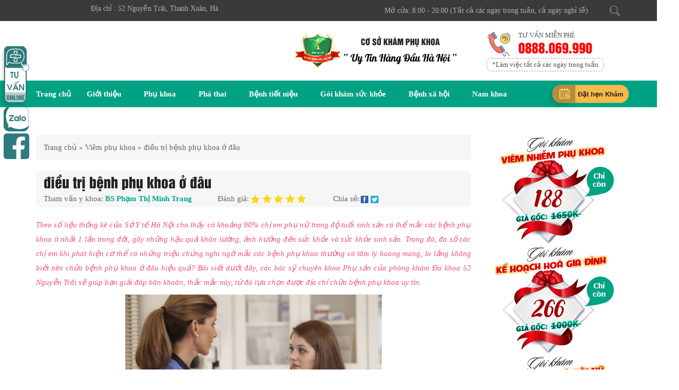

--- FILE ---
content_type: text/html; charset=UTF-8
request_url: https://benhvienphukhoa24h.vn/dieu-tri-benh-phu-khoa-o-dau.html
body_size: 21685
content:
<!doctype html>
<html lang="vi" prefix="og: https://ogp.me/ns#" class="no-js">
	<head><meta charset="UTF-8"><script>if(navigator.userAgent.match(/MSIE|Internet Explorer/i)||navigator.userAgent.match(/Trident\/7\..*?rv:11/i)){var href=document.location.href;if(!href.match(/[?&]nowprocket/)){if(href.indexOf("?")==-1){if(href.indexOf("#")==-1){document.location.href=href+"?nowprocket=1"}else{document.location.href=href.replace("#","?nowprocket=1#")}}else{if(href.indexOf("#")==-1){document.location.href=href+"&nowprocket=1"}else{document.location.href=href.replace("#","&nowprocket=1#")}}}}</script><script>class RocketLazyLoadScripts{constructor(e){this.triggerEvents=e,this.userEventHandler=this.triggerListener.bind(this),this.touchStartHandler=this._onTouchStart.bind(this),this.touchMoveHandler=this._onTouchMove.bind(this),this.touchEndHandler=this._onTouchEnd.bind(this),this.clickHandler=this._onClick.bind(this),this.interceptedClicks=[],this.delayedScripts={normal:[],async:[],defer:[]},this.allJQueries=[]}_addUserInteractionListener(e){document.hidden?e.triggerListener():(this.triggerEvents.forEach((t=>window.addEventListener(t,e.userEventHandler,{passive:!0}))),window.addEventListener("touchstart",e.touchStartHandler,{passive:!0}),window.addEventListener("mousedown",e.touchStartHandler),document.addEventListener("visibilitychange",e.userEventHandler))}_removeUserInteractionListener(){this.triggerEvents.forEach((e=>window.removeEventListener(e,this.userEventHandler,{passive:!0}))),document.removeEventListener("visibilitychange",this.userEventHandler)}_onTouchStart(e){window.addEventListener("touchend",this.touchEndHandler),window.addEventListener("mouseup",this.touchEndHandler),window.addEventListener("touchmove",this.touchMoveHandler,{passive:!0}),window.addEventListener("mousemove",this.touchMoveHandler),e.target.addEventListener("click",this.clickHandler),this._renameDOMAttribute(e.target,"onclick","rocket-onclick")}_onTouchMove(e){window.removeEventListener("touchend",this.touchEndHandler),window.removeEventListener("mouseup",this.touchEndHandler),window.removeEventListener("touchmove",this.touchMoveHandler,{passive:!0}),window.removeEventListener("mousemove",this.touchMoveHandler),e.target.removeEventListener("click",this.clickHandler),this._renameDOMAttribute(e.target,"rocket-onclick","onclick")}_onTouchEnd(e){window.removeEventListener("touchend",this.touchEndHandler),window.removeEventListener("mouseup",this.touchEndHandler),window.removeEventListener("touchmove",this.touchMoveHandler,{passive:!0}),window.removeEventListener("mousemove",this.touchMoveHandler)}_onClick(e){e.target.removeEventListener("click",this.clickHandler),this._renameDOMAttribute(e.target,"rocket-onclick","onclick"),this.interceptedClicks.push(e),e.preventDefault(),e.stopPropagation(),e.stopImmediatePropagation()}_replayClicks(){window.removeEventListener("touchstart",this.touchStartHandler,{passive:!0}),window.removeEventListener("mousedown",this.touchStartHandler),this.interceptedClicks.forEach((e=>{e.target.dispatchEvent(new MouseEvent("click",{view:e.view,bubbles:!0,cancelable:!0}))}))}_renameDOMAttribute(e,t,n){e.hasAttribute(t)&&(event.target.setAttribute(n,event.target.getAttribute(t)),event.target.removeAttribute(t))}triggerListener(){this._removeUserInteractionListener(this),"loading"===document.readyState?document.addEventListener("DOMContentLoaded",this._loadEverythingNow.bind(this)):this._loadEverythingNow()}async _loadEverythingNow(){this._delayEventListeners(),this._delayJQueryReady(this),this._handleDocumentWrite(),this._registerAllDelayedScripts(),this._preloadAllScripts(),await this._loadScriptsFromList(this.delayedScripts.normal),await this._loadScriptsFromList(this.delayedScripts.defer),await this._loadScriptsFromList(this.delayedScripts.async),await this._triggerDOMContentLoaded(),await this._triggerWindowLoad(),window.dispatchEvent(new Event("rocket-allScriptsLoaded")),this._replayClicks()}_registerAllDelayedScripts(){document.querySelectorAll("script[type=rocketlazyloadscript]").forEach((e=>{e.hasAttribute("src")?e.hasAttribute("async")&&!1!==e.async?this.delayedScripts.async.push(e):e.hasAttribute("defer")&&!1!==e.defer||"module"===e.getAttribute("data-rocket-type")?this.delayedScripts.defer.push(e):this.delayedScripts.normal.push(e):this.delayedScripts.normal.push(e)}))}async _transformScript(e){return await this._requestAnimFrame(),new Promise((t=>{const n=document.createElement("script");[...e.attributes].forEach((e=>{let t=e.nodeName;"type"!==t&&("data-rocket-type"===t&&(t="type"),n.setAttribute(t,e.nodeValue))})),e.hasAttribute("src")?(n.addEventListener("load",t),n.addEventListener("error",t)):(n.text=e.text,t()),e.parentNode.replaceChild(n,e)}))}async _loadScriptsFromList(e){const t=e.shift();return t?(await this._transformScript(t),this._loadScriptsFromList(e)):Promise.resolve()}_preloadAllScripts(){var e=document.createDocumentFragment();[...this.delayedScripts.normal,...this.delayedScripts.defer,...this.delayedScripts.async].forEach((t=>{const n=t.getAttribute("src");if(n){const t=document.createElement("link");t.href=n,t.rel="preload",t.as="script",e.appendChild(t)}})),document.head.appendChild(e)}_delayEventListeners(){let e={};function t(t,n){!function(t){function n(n){return e[t].eventsToRewrite.indexOf(n)>=0?"rocket-"+n:n}e[t]||(e[t]={originalFunctions:{add:t.addEventListener,remove:t.removeEventListener},eventsToRewrite:[]},t.addEventListener=function(){arguments[0]=n(arguments[0]),e[t].originalFunctions.add.apply(t,arguments)},t.removeEventListener=function(){arguments[0]=n(arguments[0]),e[t].originalFunctions.remove.apply(t,arguments)})}(t),e[t].eventsToRewrite.push(n)}function n(e,t){let n=e[t];Object.defineProperty(e,t,{get:()=>n||function(){},set(i){e["rocket"+t]=n=i}})}t(document,"DOMContentLoaded"),t(window,"DOMContentLoaded"),t(window,"load"),t(window,"pageshow"),t(document,"readystatechange"),n(document,"onreadystatechange"),n(window,"onload"),n(window,"onpageshow")}_delayJQueryReady(e){let t=window.jQuery;Object.defineProperty(window,"jQuery",{get:()=>t,set(n){if(n&&n.fn&&!e.allJQueries.includes(n)){n.fn.ready=n.fn.init.prototype.ready=function(t){e.domReadyFired?t.bind(document)(n):document.addEventListener("rocket-DOMContentLoaded",(()=>t.bind(document)(n)))};const t=n.fn.on;n.fn.on=n.fn.init.prototype.on=function(){if(this[0]===window){function e(e){return e.split(" ").map((e=>"load"===e||0===e.indexOf("load.")?"rocket-jquery-load":e)).join(" ")}"string"==typeof arguments[0]||arguments[0]instanceof String?arguments[0]=e(arguments[0]):"object"==typeof arguments[0]&&Object.keys(arguments[0]).forEach((t=>{delete Object.assign(arguments[0],{[e(t)]:arguments[0][t]})[t]}))}return t.apply(this,arguments),this},e.allJQueries.push(n)}t=n}})}async _triggerDOMContentLoaded(){this.domReadyFired=!0,await this._requestAnimFrame(),document.dispatchEvent(new Event("rocket-DOMContentLoaded")),await this._requestAnimFrame(),window.dispatchEvent(new Event("rocket-DOMContentLoaded")),await this._requestAnimFrame(),document.dispatchEvent(new Event("rocket-readystatechange")),await this._requestAnimFrame(),document.rocketonreadystatechange&&document.rocketonreadystatechange()}async _triggerWindowLoad(){await this._requestAnimFrame(),window.dispatchEvent(new Event("rocket-load")),await this._requestAnimFrame(),window.rocketonload&&window.rocketonload(),await this._requestAnimFrame(),this.allJQueries.forEach((e=>e(window).trigger("rocket-jquery-load"))),window.dispatchEvent(new Event("rocket-pageshow")),await this._requestAnimFrame(),window.rocketonpageshow&&window.rocketonpageshow()}_handleDocumentWrite(){const e=new Map;document.write=document.writeln=function(t){const n=document.currentScript,i=document.createRange(),r=n.parentElement;let o=e.get(n);void 0===o&&(o=n.nextSibling,e.set(n,o));const s=document.createDocumentFragment();i.setStart(s,0),s.appendChild(i.createContextualFragment(t)),r.insertBefore(s,o)}}async _requestAnimFrame(){return document.hidden?new Promise((e=>setTimeout(e))):new Promise((e=>requestAnimationFrame(e)))}static run(){const e=new RocketLazyLoadScripts(["keydown","mousedown","mousemove","touchmove","touchstart","touchend","wheel"]);e._addUserInteractionListener(e)}}RocketLazyLoadScripts.run();</script>
		
        <title>điều trị bệnh phụ khoa ở đâu - Địa chỉ khám sản phụ khoa tốt tại Hà Nội | Phòng khám sản phụ khoa</title><link rel="stylesheet" href="https://benhvienphukhoa24h.vn/wp-content/cache/min/1/4b2034daa3aeea7f175bc0be53e1e65d.css" media="all" data-minify="1" />
        <link rel="shortcut icon" type="image/png" href="https://benhvienphukhoa24h.vn/wp-content/themes/PK24h/a/i/favicon.png"/>
		<meta http-equiv="X-UA-Compatible" content="IE=edge,chrome=1">		
		<meta name="viewport" content="width=device-width, initial-scale=1, shrink-to-fit=no">

<!-- Search Engine Optimization by Rank Math - https://rankmath.com/ -->
<meta name="description" content="Điều Trị Bệnh Phụ Khoa Cùng Bác Sĩ Chuyên Khoa Viện Phụ Sản. Liên Hệ 033.555.1280 Để Được Tư Vấn Miễn Phí."/>
<meta name="robots" content="follow, index, max-snippet:-1, max-video-preview:-1, max-image-preview:large"/>
<link rel="canonical" href="https://benhvienphukhoa24h.vn/dieu-tri-benh-phu-khoa-o-dau.html" />
<meta property="og:locale" content="vi_VN" />
<meta property="og:type" content="article" />
<meta property="og:title" content="điều trị bệnh phụ khoa ở đâu - Địa chỉ khám sản phụ khoa tốt tại Hà Nội | Phòng khám sản phụ khoa" />
<meta property="og:description" content="Điều Trị Bệnh Phụ Khoa Cùng Bác Sĩ Chuyên Khoa Viện Phụ Sản. Liên Hệ 033.555.1280 Để Được Tư Vấn Miễn Phí." />
<meta property="og:url" content="https://benhvienphukhoa24h.vn/dieu-tri-benh-phu-khoa-o-dau.html" />
<meta property="og:site_name" content="Địa chỉ khám sản phụ khoa tốt tại Hà Nội | Phòng khám sản phụ khoa" />
<meta property="article:publisher" content="https://www.facebook.com/phongkhamphukhoa.official/" />
<meta property="article:section" content="Viêm phụ khoa" />
<meta property="og:updated_time" content="2021-08-09T07:43:13+00:00" />
<meta property="og:image" content="https://benhvienphukhoa24h.vn/wp-content/uploads/2021/07/dieu-tri-benh-phu-khoa-o-dau.gif" />
<meta property="og:image:secure_url" content="https://benhvienphukhoa24h.vn/wp-content/uploads/2021/07/dieu-tri-benh-phu-khoa-o-dau.gif" />
<meta property="og:image:width" content="567" />
<meta property="og:image:height" content="345" />
<meta property="og:image:alt" content="điều trị bệnh phụ khoa" />
<meta property="og:image:type" content="image/gif" />
<meta property="article:published_time" content="2021-07-17T01:53:19+00:00" />
<meta property="article:modified_time" content="2021-08-09T07:43:13+00:00" />
<meta name="twitter:card" content="summary_large_image" />
<meta name="twitter:title" content="điều trị bệnh phụ khoa ở đâu - Địa chỉ khám sản phụ khoa tốt tại Hà Nội | Phòng khám sản phụ khoa" />
<meta name="twitter:description" content="Điều Trị Bệnh Phụ Khoa Cùng Bác Sĩ Chuyên Khoa Viện Phụ Sản. Liên Hệ 033.555.1280 Để Được Tư Vấn Miễn Phí." />
<meta name="twitter:site" content="@ActionMovieRV" />
<meta name="twitter:creator" content="@ActionMovieRV" />
<meta name="twitter:image" content="https://benhvienphukhoa24h.vn/wp-content/uploads/2021/07/dieu-tri-benh-phu-khoa-o-dau.gif" />
<meta name="twitter:label1" content="Written by" />
<meta name="twitter:data1" content="admin" />
<meta name="twitter:label2" content="Time to read" />
<meta name="twitter:data2" content="11 minutes" />
<script type="application/ld+json" class="rank-math-schema">{"@context":"https://schema.org","@graph":[{"@type":"Place","@id":"https://benhvienphukhoa24h.vn/#place","address":{"@type":"PostalAddress","streetAddress":"52 Nguy\u1ec5n Tr\u00e3i","addressLocality":"H\u00e0 N\u1ed9i","addressRegion":"H\u00e0 N\u1ed9i","postalCode":"100000","addressCountry":"Vietnam"}},{"@type":"Organization","@id":"https://benhvienphukhoa24h.vn/#organization","name":"admin","url":"https://benhvienphukhoa24h.vn","sameAs":["https://www.facebook.com/phongkhamphukhoa.official/","https://twitter.com/ActionMovieRV"],"address":{"@type":"PostalAddress","streetAddress":"52 Nguy\u1ec5n Tr\u00e3i","addressLocality":"H\u00e0 N\u1ed9i","addressRegion":"H\u00e0 N\u1ed9i","postalCode":"100000","addressCountry":"Vietnam"},"location":{"@id":"https://benhvienphukhoa24h.vn/#place"}},{"@type":"WebSite","@id":"https://benhvienphukhoa24h.vn/#website","url":"https://benhvienphukhoa24h.vn","name":"admin","publisher":{"@id":"https://benhvienphukhoa24h.vn/#organization"},"inLanguage":"vi"},{"@type":"ImageObject","@id":"https://benhvienphukhoa24h.vn/wp-content/uploads/2021/07/dieu-tri-benh-phu-khoa-o-dau.gif","url":"https://benhvienphukhoa24h.vn/wp-content/uploads/2021/07/dieu-tri-benh-phu-khoa-o-dau.gif","width":"567","height":"345","inLanguage":"vi"},{"@type":"BreadcrumbList","@id":"https://benhvienphukhoa24h.vn/dieu-tri-benh-phu-khoa-o-dau.html#breadcrumb","itemListElement":[{"@type":"ListItem","position":"1","item":{"@id":"https://benhvienphukhoa24h.vn","name":"Trang ch\u1ee7"}},{"@type":"ListItem","position":"2","item":{"@id":"https://benhvienphukhoa24h.vn/viem-phu-khoa","name":"Vi\u00eam ph\u1ee5 khoa"}},{"@type":"ListItem","position":"3","item":{"@id":"https://benhvienphukhoa24h.vn/dieu-tri-benh-phu-khoa-o-dau.html","name":"\u0111i\u1ec1u tr\u1ecb b\u1ec7nh ph\u1ee5 khoa \u1edf \u0111\u00e2u"}}]},{"@type":"WebPage","@id":"https://benhvienphukhoa24h.vn/dieu-tri-benh-phu-khoa-o-dau.html#webpage","url":"https://benhvienphukhoa24h.vn/dieu-tri-benh-phu-khoa-o-dau.html","name":"\u0111i\u1ec1u tr\u1ecb b\u1ec7nh ph\u1ee5 khoa \u1edf \u0111\u00e2u - \u0110\u1ecba ch\u1ec9 kh\u00e1m s\u1ea3n ph\u1ee5 khoa t\u1ed1t t\u1ea1i H\u00e0 N\u1ed9i | Ph\u00f2ng kh\u00e1m s\u1ea3n ph\u1ee5 khoa","datePublished":"2021-07-17T01:53:19+00:00","dateModified":"2021-08-09T07:43:13+00:00","isPartOf":{"@id":"https://benhvienphukhoa24h.vn/#website"},"primaryImageOfPage":{"@id":"https://benhvienphukhoa24h.vn/wp-content/uploads/2021/07/dieu-tri-benh-phu-khoa-o-dau.gif"},"inLanguage":"vi","breadcrumb":{"@id":"https://benhvienphukhoa24h.vn/dieu-tri-benh-phu-khoa-o-dau.html#breadcrumb"}},{"@type":"Person","@id":"https://benhvienphukhoa24h.vn/dieu-tri-benh-phu-khoa-o-dau.html#author","name":"admin","image":{"@type":"ImageObject","@id":"https://secure.gravatar.com/avatar/7a39cec70a96b3efadcf67800fd1eae5?s=96&amp;d=mm&amp;r=g","url":"https://secure.gravatar.com/avatar/7a39cec70a96b3efadcf67800fd1eae5?s=96&amp;d=mm&amp;r=g","caption":"admin","inLanguage":"vi"},"worksFor":{"@id":"https://benhvienphukhoa24h.vn/#organization"}},{"@type":"BlogPosting","headline":"\u0111i\u1ec1u tr\u1ecb b\u1ec7nh ph\u1ee5 khoa \u1edf \u0111\u00e2u - \u0110\u1ecba ch\u1ec9 kh\u00e1m s\u1ea3n ph\u1ee5 khoa t\u1ed1t t\u1ea1i H\u00e0 N\u1ed9i | Ph\u00f2ng kh\u00e1m s\u1ea3n ph\u1ee5 khoa","keywords":"\u0111i\u1ec1u tr\u1ecb b\u1ec7nh ph\u1ee5 khoa","datePublished":"2021-07-17T01:53:19+00:00","dateModified":"2021-08-09T07:43:13+00:00","articleSection":"Vi\u00eam ph\u1ee5 khoa","author":{"@id":"https://benhvienphukhoa24h.vn/dieu-tri-benh-phu-khoa-o-dau.html#author","name":"admin"},"publisher":{"@id":"https://benhvienphukhoa24h.vn/#organization"},"description":"\u0110i\u1ec1u Tr\u1ecb B\u1ec7nh Ph\u1ee5 Khoa C\u00f9ng B\u00e1c S\u0129 Chuy\u00ean Khoa Vi\u1ec7n Ph\u1ee5 S\u1ea3n. Li\u00ean H\u1ec7 033.555.1280 \u0110\u1ec3 \u0110\u01b0\u1ee3c T\u01b0 V\u1ea5n Mi\u1ec5n Ph\u00ed.","name":"\u0111i\u1ec1u tr\u1ecb b\u1ec7nh ph\u1ee5 khoa \u1edf \u0111\u00e2u - \u0110\u1ecba ch\u1ec9 kh\u00e1m s\u1ea3n ph\u1ee5 khoa t\u1ed1t t\u1ea1i H\u00e0 N\u1ed9i | Ph\u00f2ng kh\u00e1m s\u1ea3n ph\u1ee5 khoa","@id":"https://benhvienphukhoa24h.vn/dieu-tri-benh-phu-khoa-o-dau.html#richSnippet","isPartOf":{"@id":"https://benhvienphukhoa24h.vn/dieu-tri-benh-phu-khoa-o-dau.html#webpage"},"image":{"@id":"https://benhvienphukhoa24h.vn/wp-content/uploads/2021/07/dieu-tri-benh-phu-khoa-o-dau.gif"},"inLanguage":"vi","mainEntityOfPage":{"@id":"https://benhvienphukhoa24h.vn/dieu-tri-benh-phu-khoa-o-dau.html#webpage"}}]}</script>
<!-- /Rank Math WordPress SEO plugin -->


<style id='classic-theme-styles-inline-css' type='text/css'>
/*! This file is auto-generated */
.wp-block-button__link{color:#fff;background-color:#32373c;border-radius:9999px;box-shadow:none;text-decoration:none;padding:calc(.667em + 2px) calc(1.333em + 2px);font-size:1.125em}.wp-block-file__button{background:#32373c;color:#fff;text-decoration:none}
</style>
<style id='global-styles-inline-css' type='text/css'>
body{--wp--preset--color--black: #000000;--wp--preset--color--cyan-bluish-gray: #abb8c3;--wp--preset--color--white: #ffffff;--wp--preset--color--pale-pink: #f78da7;--wp--preset--color--vivid-red: #cf2e2e;--wp--preset--color--luminous-vivid-orange: #ff6900;--wp--preset--color--luminous-vivid-amber: #fcb900;--wp--preset--color--light-green-cyan: #7bdcb5;--wp--preset--color--vivid-green-cyan: #00d084;--wp--preset--color--pale-cyan-blue: #8ed1fc;--wp--preset--color--vivid-cyan-blue: #0693e3;--wp--preset--color--vivid-purple: #9b51e0;--wp--preset--gradient--vivid-cyan-blue-to-vivid-purple: linear-gradient(135deg,rgba(6,147,227,1) 0%,rgb(155,81,224) 100%);--wp--preset--gradient--light-green-cyan-to-vivid-green-cyan: linear-gradient(135deg,rgb(122,220,180) 0%,rgb(0,208,130) 100%);--wp--preset--gradient--luminous-vivid-amber-to-luminous-vivid-orange: linear-gradient(135deg,rgba(252,185,0,1) 0%,rgba(255,105,0,1) 100%);--wp--preset--gradient--luminous-vivid-orange-to-vivid-red: linear-gradient(135deg,rgba(255,105,0,1) 0%,rgb(207,46,46) 100%);--wp--preset--gradient--very-light-gray-to-cyan-bluish-gray: linear-gradient(135deg,rgb(238,238,238) 0%,rgb(169,184,195) 100%);--wp--preset--gradient--cool-to-warm-spectrum: linear-gradient(135deg,rgb(74,234,220) 0%,rgb(151,120,209) 20%,rgb(207,42,186) 40%,rgb(238,44,130) 60%,rgb(251,105,98) 80%,rgb(254,248,76) 100%);--wp--preset--gradient--blush-light-purple: linear-gradient(135deg,rgb(255,206,236) 0%,rgb(152,150,240) 100%);--wp--preset--gradient--blush-bordeaux: linear-gradient(135deg,rgb(254,205,165) 0%,rgb(254,45,45) 50%,rgb(107,0,62) 100%);--wp--preset--gradient--luminous-dusk: linear-gradient(135deg,rgb(255,203,112) 0%,rgb(199,81,192) 50%,rgb(65,88,208) 100%);--wp--preset--gradient--pale-ocean: linear-gradient(135deg,rgb(255,245,203) 0%,rgb(182,227,212) 50%,rgb(51,167,181) 100%);--wp--preset--gradient--electric-grass: linear-gradient(135deg,rgb(202,248,128) 0%,rgb(113,206,126) 100%);--wp--preset--gradient--midnight: linear-gradient(135deg,rgb(2,3,129) 0%,rgb(40,116,252) 100%);--wp--preset--font-size--small: 13px;--wp--preset--font-size--medium: 20px;--wp--preset--font-size--large: 36px;--wp--preset--font-size--x-large: 42px;--wp--preset--spacing--20: 0.44rem;--wp--preset--spacing--30: 0.67rem;--wp--preset--spacing--40: 1rem;--wp--preset--spacing--50: 1.5rem;--wp--preset--spacing--60: 2.25rem;--wp--preset--spacing--70: 3.38rem;--wp--preset--spacing--80: 5.06rem;--wp--preset--shadow--natural: 6px 6px 9px rgba(0, 0, 0, 0.2);--wp--preset--shadow--deep: 12px 12px 50px rgba(0, 0, 0, 0.4);--wp--preset--shadow--sharp: 6px 6px 0px rgba(0, 0, 0, 0.2);--wp--preset--shadow--outlined: 6px 6px 0px -3px rgba(255, 255, 255, 1), 6px 6px rgba(0, 0, 0, 1);--wp--preset--shadow--crisp: 6px 6px 0px rgba(0, 0, 0, 1);}:where(.is-layout-flex){gap: 0.5em;}:where(.is-layout-grid){gap: 0.5em;}body .is-layout-flow > .alignleft{float: left;margin-inline-start: 0;margin-inline-end: 2em;}body .is-layout-flow > .alignright{float: right;margin-inline-start: 2em;margin-inline-end: 0;}body .is-layout-flow > .aligncenter{margin-left: auto !important;margin-right: auto !important;}body .is-layout-constrained > .alignleft{float: left;margin-inline-start: 0;margin-inline-end: 2em;}body .is-layout-constrained > .alignright{float: right;margin-inline-start: 2em;margin-inline-end: 0;}body .is-layout-constrained > .aligncenter{margin-left: auto !important;margin-right: auto !important;}body .is-layout-constrained > :where(:not(.alignleft):not(.alignright):not(.alignfull)){max-width: var(--wp--style--global--content-size);margin-left: auto !important;margin-right: auto !important;}body .is-layout-constrained > .alignwide{max-width: var(--wp--style--global--wide-size);}body .is-layout-flex{display: flex;}body .is-layout-flex{flex-wrap: wrap;align-items: center;}body .is-layout-flex > *{margin: 0;}body .is-layout-grid{display: grid;}body .is-layout-grid > *{margin: 0;}:where(.wp-block-columns.is-layout-flex){gap: 2em;}:where(.wp-block-columns.is-layout-grid){gap: 2em;}:where(.wp-block-post-template.is-layout-flex){gap: 1.25em;}:where(.wp-block-post-template.is-layout-grid){gap: 1.25em;}.has-black-color{color: var(--wp--preset--color--black) !important;}.has-cyan-bluish-gray-color{color: var(--wp--preset--color--cyan-bluish-gray) !important;}.has-white-color{color: var(--wp--preset--color--white) !important;}.has-pale-pink-color{color: var(--wp--preset--color--pale-pink) !important;}.has-vivid-red-color{color: var(--wp--preset--color--vivid-red) !important;}.has-luminous-vivid-orange-color{color: var(--wp--preset--color--luminous-vivid-orange) !important;}.has-luminous-vivid-amber-color{color: var(--wp--preset--color--luminous-vivid-amber) !important;}.has-light-green-cyan-color{color: var(--wp--preset--color--light-green-cyan) !important;}.has-vivid-green-cyan-color{color: var(--wp--preset--color--vivid-green-cyan) !important;}.has-pale-cyan-blue-color{color: var(--wp--preset--color--pale-cyan-blue) !important;}.has-vivid-cyan-blue-color{color: var(--wp--preset--color--vivid-cyan-blue) !important;}.has-vivid-purple-color{color: var(--wp--preset--color--vivid-purple) !important;}.has-black-background-color{background-color: var(--wp--preset--color--black) !important;}.has-cyan-bluish-gray-background-color{background-color: var(--wp--preset--color--cyan-bluish-gray) !important;}.has-white-background-color{background-color: var(--wp--preset--color--white) !important;}.has-pale-pink-background-color{background-color: var(--wp--preset--color--pale-pink) !important;}.has-vivid-red-background-color{background-color: var(--wp--preset--color--vivid-red) !important;}.has-luminous-vivid-orange-background-color{background-color: var(--wp--preset--color--luminous-vivid-orange) !important;}.has-luminous-vivid-amber-background-color{background-color: var(--wp--preset--color--luminous-vivid-amber) !important;}.has-light-green-cyan-background-color{background-color: var(--wp--preset--color--light-green-cyan) !important;}.has-vivid-green-cyan-background-color{background-color: var(--wp--preset--color--vivid-green-cyan) !important;}.has-pale-cyan-blue-background-color{background-color: var(--wp--preset--color--pale-cyan-blue) !important;}.has-vivid-cyan-blue-background-color{background-color: var(--wp--preset--color--vivid-cyan-blue) !important;}.has-vivid-purple-background-color{background-color: var(--wp--preset--color--vivid-purple) !important;}.has-black-border-color{border-color: var(--wp--preset--color--black) !important;}.has-cyan-bluish-gray-border-color{border-color: var(--wp--preset--color--cyan-bluish-gray) !important;}.has-white-border-color{border-color: var(--wp--preset--color--white) !important;}.has-pale-pink-border-color{border-color: var(--wp--preset--color--pale-pink) !important;}.has-vivid-red-border-color{border-color: var(--wp--preset--color--vivid-red) !important;}.has-luminous-vivid-orange-border-color{border-color: var(--wp--preset--color--luminous-vivid-orange) !important;}.has-luminous-vivid-amber-border-color{border-color: var(--wp--preset--color--luminous-vivid-amber) !important;}.has-light-green-cyan-border-color{border-color: var(--wp--preset--color--light-green-cyan) !important;}.has-vivid-green-cyan-border-color{border-color: var(--wp--preset--color--vivid-green-cyan) !important;}.has-pale-cyan-blue-border-color{border-color: var(--wp--preset--color--pale-cyan-blue) !important;}.has-vivid-cyan-blue-border-color{border-color: var(--wp--preset--color--vivid-cyan-blue) !important;}.has-vivid-purple-border-color{border-color: var(--wp--preset--color--vivid-purple) !important;}.has-vivid-cyan-blue-to-vivid-purple-gradient-background{background: var(--wp--preset--gradient--vivid-cyan-blue-to-vivid-purple) !important;}.has-light-green-cyan-to-vivid-green-cyan-gradient-background{background: var(--wp--preset--gradient--light-green-cyan-to-vivid-green-cyan) !important;}.has-luminous-vivid-amber-to-luminous-vivid-orange-gradient-background{background: var(--wp--preset--gradient--luminous-vivid-amber-to-luminous-vivid-orange) !important;}.has-luminous-vivid-orange-to-vivid-red-gradient-background{background: var(--wp--preset--gradient--luminous-vivid-orange-to-vivid-red) !important;}.has-very-light-gray-to-cyan-bluish-gray-gradient-background{background: var(--wp--preset--gradient--very-light-gray-to-cyan-bluish-gray) !important;}.has-cool-to-warm-spectrum-gradient-background{background: var(--wp--preset--gradient--cool-to-warm-spectrum) !important;}.has-blush-light-purple-gradient-background{background: var(--wp--preset--gradient--blush-light-purple) !important;}.has-blush-bordeaux-gradient-background{background: var(--wp--preset--gradient--blush-bordeaux) !important;}.has-luminous-dusk-gradient-background{background: var(--wp--preset--gradient--luminous-dusk) !important;}.has-pale-ocean-gradient-background{background: var(--wp--preset--gradient--pale-ocean) !important;}.has-electric-grass-gradient-background{background: var(--wp--preset--gradient--electric-grass) !important;}.has-midnight-gradient-background{background: var(--wp--preset--gradient--midnight) !important;}.has-small-font-size{font-size: var(--wp--preset--font-size--small) !important;}.has-medium-font-size{font-size: var(--wp--preset--font-size--medium) !important;}.has-large-font-size{font-size: var(--wp--preset--font-size--large) !important;}.has-x-large-font-size{font-size: var(--wp--preset--font-size--x-large) !important;}
.wp-block-navigation a:where(:not(.wp-element-button)){color: inherit;}
:where(.wp-block-post-template.is-layout-flex){gap: 1.25em;}:where(.wp-block-post-template.is-layout-grid){gap: 1.25em;}
:where(.wp-block-columns.is-layout-flex){gap: 2em;}:where(.wp-block-columns.is-layout-grid){gap: 2em;}
.wp-block-pullquote{font-size: 1.5em;line-height: 1.6;}
</style>
<link rel="https://api.w.org/" href="https://benhvienphukhoa24h.vn/wp-json/" /><link rel="alternate" type="application/json" href="https://benhvienphukhoa24h.vn/wp-json/wp/v2/posts/6556" /><link rel="alternate" type="application/json+oembed" href="https://benhvienphukhoa24h.vn/wp-json/oembed/1.0/embed?url=https%3A%2F%2Fbenhvienphukhoa24h.vn%2Fdieu-tri-benh-phu-khoa-o-dau.html" />
<link rel="alternate" type="text/xml+oembed" href="https://benhvienphukhoa24h.vn/wp-json/oembed/1.0/embed?url=https%3A%2F%2Fbenhvienphukhoa24h.vn%2Fdieu-tri-benh-phu-khoa-o-dau.html&#038;format=xml" />
<noscript><style id="rocket-lazyload-nojs-css">.rll-youtube-player, [data-lazy-src]{display:none !important;}</style></noscript>        <!-- UIkit CSS -->
        

        <!-- UIkit JS -->
        <script type="rocketlazyloadscript" data-minify="1" src="https://benhvienphukhoa24h.vn/wp-content/cache/min/1/npm/uikit@3.21.5/dist/js/uikit.min.js?ver=1766540657" defer></script>
        <script type="rocketlazyloadscript" data-minify="1" src="https://benhvienphukhoa24h.vn/wp-content/cache/min/1/npm/uikit@3.21.5/dist/js/uikit-icons.min.js?ver=1766540657" defer></script>


<!-- Google Tag Manager -->
<script type="rocketlazyloadscript">(function(w,d,s,l,i){w[l]=w[l]||[];w[l].push({'gtm.start':
new Date().getTime(),event:'gtm.js'});var f=d.getElementsByTagName(s)[0],
j=d.createElement(s),dl=l!='dataLayer'?'&l='+l:'';j.async=true;j.src=
'https://www.googletagmanager.com/gtm.js?id='+i+dl;f.parentNode.insertBefore(j,f);
})(window,document,'script','dataLayer','GTM-MDJ39KWD');</script>
<!-- End Google Tag Manager -->
    

</head>
<style>
.none{ display: none; }
#Capa_1{ height: 30px; }
.font-medium{ font-weight: 500; }
.font-regular{ font-weight: 400; }
.font-light{ font-weight: 300; }
.text-center{ text-align: center; }
.w-100{ width: 100%; }
.slick-slide img{ margin: 0 auto; }
</style>

<body data-rsssl=1 class="post-template-default single single-post postid-6556 single-format-standard dieu-tri-benh-phu-khoa-o-dau">
<!-- Google Tag Manager (noscript) -->
<noscript><iframe src="https://www.googletagmanager.com/ns.html?id=GTM-MDJ39KWD"
height="0" width="0" style="display:none;visibility:hidden"></iframe></noscript>
<!-- End Google Tag Manager (noscript) -->
    <section id="top">
        <div class="ctn">
            <div class="cmd4">
                <marquee>Địa chỉ : 52 Nguyễn Trãi, Thanh Xuân, Hà Nội</marquee>
            </div>
            <div class="cmd8">
                <p>Mở cửa: 8:00 - 20:00 (Tất cả các ngày trong tuần, cả ngày nghỉ lễ)</p>
                <span></span>
                <!-- search -->
<!-- <div class="fs-search">
    <form action="https://benhvienphukhoa24h.vn" autocomplete="off" method="get">
        <input autocomplete="off" class="fs-stxt transition" name="s" placeholder="Tìm sản phẩm..." type="text" />
        <input type="hidden" name="post_type" value="products" />
        <button class="search-button transition" type="submit"><i class="fa fa-search text-white"></i></button>
    </form>
</div> -->

<form class="s_frm" action="https://benhvienphukhoa24h.vn" method="get">
    <input type="search" name="s" placeholder="Tìm kiếm">
    <button type="submit"></button>
</form>
<!-- /search -->
                <!-- <form class="s_frm" action="/plus/search.php" method="get">
                    <input type="search" name="q" placeholder="Tìm kiếm">
                    <button type="submit"></button>
                </form> -->
            </div>
        </div>
    </section>
    <header class="ctn">
        <div class="cmd5">
            <a href="https://benhvienphukhoa24h.vn" target="_blank" class="logo">
                            <img src="[data-uri]" data-src="https://benhvienphukhoa24h.vn/wp-content/themes/PK24h/a/i/logo.png" alt="phòng khám nam khoa"></a>
        </div>
        <div class="cmd4">
            <p>Cơ sở khám phụ khoa</p>
            <span>“ Uy Tín Hàng Đầu Hà Nội ”</span>
        </div>
        <div class="cmd3">
            <div>
                <p>Tư vấn miễn phí:</p>
                <a href="tel:0888.069.990" class="p-convertion">0888.069.990</a>
            </div>
            <span>*Làm việc tất cả các ngày trong tuần</span>
        </div>
    </header>
    <nav id="mainnav">
        <div class="ctn">
            <ul id="main-nav" class=""><li id="menu-item-2581" class="menu-item menu-item-type-post_type menu-item-object-page menu-item-home menu-item-2581"><a href="https://benhvienphukhoa24h.vn/">Trang chủ</a></li>
<li id="menu-item-2610" class="menu-item menu-item-type-post_type menu-item-object-page menu-item-has-children menu-item-2610"><a href="https://benhvienphukhoa24h.vn/gioi-thieu-phong-kham">Giới thiệu</a>
<ul class="sub-menu">
	<li id="menu-item-2611" class="menu-item menu-item-type-post_type menu-item-object-page menu-item-2611"><a href="https://benhvienphukhoa24h.vn/co-so-vat-chat">Cơ sở vật chất</a></li>
	<li id="menu-item-2612" class="menu-item menu-item-type-post_type menu-item-object-page menu-item-2612"><a href="https://benhvienphukhoa24h.vn/phuong-phap-dieu-tri">Phương pháp điều trị</a></li>
	<li id="menu-item-2614" class="menu-item menu-item-type-taxonomy menu-item-object-category menu-item-2614"><a href="https://benhvienphukhoa24h.vn/hoat-dong">Hoạt động</a></li>
</ul>
</li>
<li id="menu-item-2615" class="menu-item menu-item-type-taxonomy menu-item-object-category current-post-ancestor menu-item-has-children menu-item-2615"><a href="https://benhvienphukhoa24h.vn/phu-khoa">Phụ khoa</a>
<ul class="sub-menu">
	<li id="menu-item-2616" class="menu-item menu-item-type-taxonomy menu-item-object-category current-post-ancestor current-menu-parent current-post-parent menu-item-2616"><a href="https://benhvienphukhoa24h.vn/viem-phu-khoa">Viêm phụ khoa</a></li>
	<li id="menu-item-2621" class="menu-item menu-item-type-taxonomy menu-item-object-category menu-item-2621"><a href="https://benhvienphukhoa24h.vn/vung-kin">Vùng kín</a></li>
	<li id="menu-item-2620" class="menu-item menu-item-type-taxonomy menu-item-object-category menu-item-2620"><a href="https://benhvienphukhoa24h.vn/khi-hu">Khí hư</a></li>
	<li id="menu-item-7003" class="menu-item menu-item-type-taxonomy menu-item-object-category menu-item-7003"><a href="https://benhvienphukhoa24h.vn/benh-kinh-nguyet">Bệnh kinh nguyệt</a></li>
	<li id="menu-item-2617" class="menu-item menu-item-type-taxonomy menu-item-object-category menu-item-2617"><a href="https://benhvienphukhoa24h.vn/benh-tu-cung">Bệnh tử cung</a></li>
	<li id="menu-item-2619" class="menu-item menu-item-type-taxonomy menu-item-object-category menu-item-2619"><a href="https://benhvienphukhoa24h.vn/kham-thai">Khám thai</a></li>
	<li id="menu-item-2618" class="menu-item menu-item-type-taxonomy menu-item-object-category menu-item-2618"><a href="https://benhvienphukhoa24h.vn/dat-thao-vong-tranh-thai">Đặt tháo vòng tránh thai</a></li>
</ul>
</li>
<li id="menu-item-2622" class="menu-item menu-item-type-taxonomy menu-item-object-category menu-item-has-children menu-item-2622"><a href="https://benhvienphukhoa24h.vn/pha-thai">Phá thai</a>
<ul class="sub-menu">
	<li id="menu-item-2624" class="menu-item menu-item-type-taxonomy menu-item-object-category menu-item-2624"><a href="https://benhvienphukhoa24h.vn/pha-thai-bang-thuoc">Phá thai bằng thuốc</a></li>
	<li id="menu-item-2623" class="menu-item menu-item-type-taxonomy menu-item-object-category menu-item-2623"><a href="https://benhvienphukhoa24h.vn/nao-hut-thai">Nạo hút thai</a></li>
</ul>
</li>
<li id="menu-item-6968" class="menu-item menu-item-type-taxonomy menu-item-object-category menu-item-has-children menu-item-6968"><a href="https://benhvienphukhoa24h.vn/benh-duong-tiet-nieu-nu-gioi">Bệnh tiết niệu</a>
<ul class="sub-menu">
	<li id="menu-item-6969" class="menu-item menu-item-type-taxonomy menu-item-object-category menu-item-6969"><a href="https://benhvienphukhoa24h.vn/viem-duong-tiet-nieu">Viêm đường tiết niệu</a></li>
	<li id="menu-item-6971" class="menu-item menu-item-type-taxonomy menu-item-object-category menu-item-6971"><a href="https://benhvienphukhoa24h.vn/viem-duong-tieu">Viêm đường tiểu</a></li>
	<li id="menu-item-6974" class="menu-item menu-item-type-taxonomy menu-item-object-category menu-item-6974"><a href="https://benhvienphukhoa24h.vn/viem-nieu-dao">Viêm niệu đạo</a></li>
</ul>
</li>
<li id="menu-item-2630" class="menu-item menu-item-type-post_type menu-item-object-page menu-item-2630"><a href="https://benhvienphukhoa24h.vn/ma-kham-uu-dai">Gói khám sức khỏe</a></li>
<li id="menu-item-2628" class="menu-item menu-item-type-taxonomy menu-item-object-category menu-item-has-children menu-item-2628"><a href="https://benhvienphukhoa24h.vn/benh-xa-hoi">Bệnh xã hội</a>
<ul class="sub-menu">
	<li id="menu-item-6964" class="menu-item menu-item-type-taxonomy menu-item-object-category menu-item-6964"><a href="https://benhvienphukhoa24h.vn/benh-lau">Bệnh lậu</a></li>
	<li id="menu-item-6965" class="menu-item menu-item-type-taxonomy menu-item-object-category menu-item-6965"><a href="https://benhvienphukhoa24h.vn/mun-rop-sinh-duc">Mụn rộp sinh dục</a></li>
	<li id="menu-item-6966" class="menu-item menu-item-type-taxonomy menu-item-object-category menu-item-6966"><a href="https://benhvienphukhoa24h.vn/sui-mao-ga">Sùi mào gà</a></li>
</ul>
</li>
<li id="menu-item-2629" class="menu-item menu-item-type-custom menu-item-object-custom menu-item-2629"><a href="https://suckhoesinhsanhanoi.vn">Nam khoa</a></li>
</ul>            
            <button class="btndathen">Đặt hẹn Khám</button>
        </div>
    </nav>
    <section id="banner" >


        <div class="it-s text-center">
            <a href="/goi-kham-uu-dai" target="_blank" class="w-100 text-center"><img src="[data-uri]" data-src="https://benhvienphukhoa24h.vn/wp-content/uploads/2021/11/bnpc.png" alt="banner"></a>
        </div>         
<!--     <div class="it-s" id="banner_lucky">
      
      <a href="https://benhvienphukhoa24h.vn/vong-quay-may-man/" target="_blank"><img src="data:image/svg+xml,%3Csvg%20xmlns='http://www.w3.org/2000/svg'%20viewBox='0%200%200%200'%3E%3C/svg%3E" alt="banner quay thuong" data-lazy-src="https://benhvienphukhoa24h.vn/wp-content/themes/PK24h/a/i/banner_lucky.jpg"><noscript><img src="https://benhvienphukhoa24h.vn/wp-content/themes/PK24h/a/i/banner_lucky.jpg" alt="banner quay thuong"></noscript></a>
      <div class="d_contact">
        <input type="text" placeholder="Nhập SĐT..." class="d-phone">
        <button class="d-send">Quay thưởng</button>
      </div>
      <span id="app"><div class="wheel-wrapper"></div></span>
    </div> -->     
<!--  <div class="it-s">
            <a href="https://benhvienphukhoa24h.vn/" target="_blank"><img src="[data-uri]" data-src="https://benhvienphukhoa24h.vn/wp-content/themes/PK24h/a/i/seo_pc.png" alt="banner chuyen-de-uu-dai-thang"></a>
            
        </div> --> 
    <!-- <div class="it-s">
      <a href="https://benhvienphukhoa24h.vn/" target="_blank"><img src="[data-uri]" data-src="https://benhvienphukhoa24h.vn/wp-content/themes/PK24h/a/i/d_bvpk.jpg"></a>
      
    </div> -->
</section>
<style>
  .itdoc img{ border-radius: 8px; overflow: hidden; border:1px solid #ccc; }
  .entry-content ol li{ padding-left:5px; }
  .entry-content ol { margin-left: 24px; }
  .entry-content h4{ font-weight:bold; }
</style>

<section class="ctn cate">
    <div class="cmd9" id="article">
      <div id="topcate">
        <div id="breadcrumb"><nav aria-label="breadcrumbs" class="rank-math-breadcrumb"><p><a href="https://benhvienphukhoa24h.vn">Trang chủ</a><span class="separator"> &raquo; </span><a href="https://benhvienphukhoa24h.vn/viem-phu-khoa">Viêm phụ khoa</a><span class="separator"> &raquo; </span><span class="last">điều trị bệnh phụ khoa ở đâu</span></p></nav></div>        
      </div>
      <div class="top_article">
          <h1 class="title101">điều trị bệnh phụ khoa ở đâu</h1>
          <ul>
            <li>Tham vấn y khoa: <span> BS Phạm Thị Minh Trang</span></li>
            <li>Đánh giá: <img src="data:image/svg+xml,%3Csvg%20xmlns='http://www.w3.org/2000/svg'%20viewBox='0%200%200%200'%3E%3C/svg%3E" alt="" data-lazy-src="https://benhvienphukhoa24h.vn/wp-content/themes/PK24h/a/i/star.png"><noscript><img src="https://benhvienphukhoa24h.vn/wp-content/themes/PK24h/a/i/star.png" alt=""></noscript></li>
            <li>Chia sẻ: <a target="_blank" href="https://www.facebook.com/sharer.php?u=https://benhvienphukhoa24h.vn/dieu-tri-benh-phu-khoa-o-dau.html"><img src="data:image/svg+xml,%3Csvg%20xmlns='http://www.w3.org/2000/svg'%20viewBox='0%200%200%200'%3E%3C/svg%3E" data-lazy-src="https://benhvienphukhoa24h.vn/wp-content/themes/PK24h/a/i/f.png"><noscript><img src="https://benhvienphukhoa24h.vn/wp-content/themes/PK24h/a/i/f.png"></noscript></a><a target="_blank" href="https://twitter.com/share?url=https://benhvienphukhoa24h.vn/dieu-tri-benh-phu-khoa-o-dau.html"><img src="data:image/svg+xml,%3Csvg%20xmlns='http://www.w3.org/2000/svg'%20viewBox='0%200%200%200'%3E%3C/svg%3E" data-lazy-src="https://benhvienphukhoa24h.vn/wp-content/themes/PK24h/a/i/tw.png"><noscript><img src="https://benhvienphukhoa24h.vn/wp-content/themes/PK24h/a/i/tw.png"></noscript></a></li>
          </ul>
          
        </div>
        
          
            <div class="entry-content">
        
<!-- <div class="nenxanh mt-3"><ul><li><span>TIN MỚI CẬP NHẬT:</span> Hiện phòng khám Đa khoa 52 Nguyễn Trãi đang có chương trình ưu đãi dành cho bệnh nhân có mã số đăng ký đặt hẹn khám trước:</li><li><label>MIỄN PHÍ</label> 100.000 đồng phí khám ban đầu và tư vấn sức khỏe với chuyên gia đầu ngành hơn 30 năm kinh nghiệm.</li><li><label>GIẢM 50%</label> phí thủ thuật</li><li><label>GIẢM 30%</label> phí điều trị </li><li><label>Lưu ý:</label> Ưu đãi chỉ áp dụng cho bệnh nhân có mã số đặt hẹn khám qua website <a href="javascript:void(0)" onclick="openZoosUrl();LR_HideInvite();return false;" target="_blank">Tại đây</a> hoặc hotline <label>0888.069.990</label>.</li><li>( Bệnh nhân không có mã số hẹn khám sẽ phải thanh toán mức chi phí gốc )</li></ul></div> -->

        <div class="entry-content">
<div><em>Theo số liệu thống kê của Sở Y tế Hà Nội cho thấy có khoảng 90% chị em phụ nữ trong độ tuổi sinh sản có thể mắc các bệnh phụ khoa ít nhất 1 lần trong đời, gây những hậu quả khôn lường, ảnh hưởng đến sức khỏe và sức khỏe sinh sản. Trong đó, đa số các chị em khi phát hiện cơ thể có những triệu chứng nghi ngờ mắc các bệnh phụ khoa thường có tâm lý hoang mang, lo lắng không biết nên chữa bệnh phụ khoa ở đâu hiệu quả? Bài viết dưới đây, các bác sỹ chuyên khoa Phụ sản của phòng khám Đa khoa 52 Nguyễn Trãi sẽ giúp bạn giải đáp băn khoăn, thắc mắc này, từ đó lựa chọn được địa chỉ chữa bệnh phụ khoa uy tín.<br />
<img fetchpriority="high" decoding="async" class="alignnone" style="width: 500px; height: 304px;" title="điều trị bệnh phụ khoa" src="data:image/svg+xml,%3Csvg%20xmlns='http://www.w3.org/2000/svg'%20viewBox='0%200%20567%20345'%3E%3C/svg%3E" alt="điều trị bệnh phụ khoa" width="567" height="345" data-lazy-src="https://benhvienphukhoa24h.vn/wp-content/uploads/2021/07/dieu-tri-benh-phu-khoa-o-dau.gif" /><noscript><img fetchpriority="high" decoding="async" class="alignnone" style="width: 500px; height: 304px;" title="điều trị bệnh phụ khoa" src="https://benhvienphukhoa24h.vn/wp-content/uploads/2021/07/dieu-tri-benh-phu-khoa-o-dau.gif" alt="điều trị bệnh phụ khoa" width="567" height="345" /></noscript></em></div>
<h2>Một số bệnh phụ khoa thường gặp và nguy hại của bệnh</h2>
<div>Bệnh phụ khoa là bệnh xảy ra ở cơ quan sinh dục nữ, bao gồm rất nhiều bệnh lý như:</div>
<div class="ic3"><strong>Viêm âm đạo:</strong> Là căn bệnh do sự xâm nhập của vi khuẩn, nấm, trùng roi khiến vùng âm đạo bị viêm nhiễm và xuất hiện những triệu chứng điển hình như: ngứa, rát vùng kín, âm đạo có thể bị viêm và kèm tình trạng sưng đỏ, khí hư ra nhiều và có màu sắc khác thường (vàng xanh, trắng đục), có mùi hôi khó chịu,… bệnh có thể gây viêm nhiễm chéo sang bộ phận khác ở vùng chậu, làm cản trở sự thụ tinh.</div>
<div class="ic3"><strong>Viêm ở cổ tử cung:</strong> Là tình trạng viêm nhiễm xảy ra tại cổ tử cung, viêm có thể là từ ngoài lan vào, hoặc cũng có thể viêm trực tiếp ở cổ tử cung,… Những biểu hiện thường gặp đó là ngứa vùng kín và khí hư ra nhiều. Viêm nhiễm cấp tính nếu không chữa trị sẽ dẫn tới mạn tính.</div>
<div class="ic3"><strong>Viêm lộ tuyến cổ tử cung: </strong>Kbị viêm lộ tuyến cổ tử cung, chị em thường thấy khí hư ra nhiều bất thường, có thể khí hư màu trắng đục hoặc vàng xanh, dính từng mảng, hay loãng, có bọt, đôi khi thấy chảy máu khi quan hệ tình dục. Bệnh ảnh hưởng đến chất lượng tình dục và khiến tinh trùng khó di chuyển vào trong buồng tử cung để gặp trứng.</div>
<div class="ic3"><strong>Viêm nhiễm ở vòi trứng: </strong>Nguyên nhân thường là do các viêm nhiễm đường sinh dục ngoài không được can thiệp và lan tới vòi trứng. Triệu chứng mà chị em thường gặp phải chính là đau bụng dưới, khí hư có màu vàng nhạt, kinh nguyệt không đều và đối khi bị sốt hoặc buồn nôn,…</div>
<div><img decoding="async" class="alignnone wp-image-7355 size-medium" title="điều trị bệnh phụ khoa" src="data:image/svg+xml,%3Csvg%20xmlns='http://www.w3.org/2000/svg'%20viewBox='0%200%20800%20478'%3E%3C/svg%3E" alt="điều trị bệnh phụ khoa" width="800" height="478" data-lazy-src="https://benhvienphukhoa24h.vn/wp-content/uploads/2021/08/15.Untitled-1-800x478.png" /><noscript><img decoding="async" class="alignnone wp-image-7355 size-medium" title="điều trị bệnh phụ khoa" src="https://benhvienphukhoa24h.vn/wp-content/uploads/2021/08/15.Untitled-1-800x478.png" alt="điều trị bệnh phụ khoa" width="800" height="478" /></noscript></div>
<div class="ic3"><strong>Viêm buồng trứng:</strong> Là tình trạng viêm, nhiễm khuẩn xảy ra tại buồng trứng. Chị em bị viêm buồng trứng thường có triệu chứng sốt, đau bụng, đau vùng xương hông, kinh nguyệt ra nhiều, vón cục,… Khi buồng trứng bị viêm sẽ khiến chất lượng trứng bị ảnh hưởng. Đây là nguyên nhân khiến nữ giới khó thụ thai, thai nhi yếu.</div>
<div>Theo các bác sỹ chuyên khoa Phụ sản của phòng khám Đa khoa 52 Nguyễn Trãi Hà Nội cho biết: Trên thực tế, đa số chị em bị vô sinh hiếm muộn thường do các bệnh phụ khoa gây nên. Bên cạnh đó bệnh lý này còn là một trong những nguyên nhân làm ảnh hưởng đến sinh hoạt cũng như chất lượng đời sống tình dục của nhiều cặp đôi. Nguy hiểm hơn, bệnh phụ khoa còn được xác định là một trong những nguyên nhân làm tăng nguy cơ mắc bệnh ung thư cổ tử cung. Chính vì vậy lựa chọn địa chỉ điều trị bệnh phụ khoa ở đâu uy tín luôn là vấn đề được rất nhiều chị em phụ nữ quan tâm.</div>
<h2>Những tiêu chí lựa chọn địa chỉ chữa bệnh phụ khoa uy tín</h2>
<div>Ngày nay, nhu cầu khám chữa bệnh phụ khoa của chị em phụ nữ ngày càng nhiều, do đó trên địa bàn thành phố Hà Nội hiện có rất nhiều cơ sở y tế mọc lên để đáp ứng ngu cầu của người bệnh. Tuy nhiên không phải phòng khám nào cũng đủ uy tín và điều trị bệnh hiệu quả. Dưới đây là một trong những tiêu chí mà chị em có thể áp dụng để có thể lựa chọn cho mình một địa chỉ chữa bệnh phụ khoa hiệu quả như:</div>
<div class="ic7">Là cơ sở y tế chuyên khoa, hoạt động công khai, được Sở y tế cấp phép hoạt động.</div>
<div class="ic7">Đội ngũ y bác sĩ chuyên nghiệp, có trình độ chuyên môn cao, trong việc khám và điều trị bệnh phụ khoa để đảm bảo chất lượng khám và điều trị bệnh có hiệu quả.</div>
<div class="ic7">Cơ đầy đủ phòng khám chức năng, thiết bị y tế hiện đại, có nguồn gốc rõ ràng, phương pháp khám chữa bệnh tiên tiến.</div>
<div class="ic7">Thủ tục giấy tờ đơn giản, nhanh chóng, chi phí khám chữa bệnh hợp lý.</div>
<h2>Vậy chữa bệnh phụ khoa ở đâu uy tín?</h2>
<div>Là một trong những cơ sở y tế được đầu tư xây dựng và phát triển theo mô hình phòng khám Quốc tế chất lượng cao được Sở y tế cấp phép hoạt động, phòng khám <strong>Đa khoa 52 Nguyễn Trãi</strong> tự hào là địa chỉ điều trị hiệu quả bệnh phụ khoa được nhiều nữ giới tại Hà Nội và các tỉnh thành lân cận tín nhiệm lựa chọn.</div>
<div>Bởi đến với phòng khám chị em hoàn toàn có thể yên tâm vì:</div>
<div class="content-box2">
<div class="ic2">Khám và điều trị tại <a href="http://dakhoanguyentrai.com.vn/" target="_blank" rel="noopener">phòng khám Đa khoa 52 Nguyễn Trãi</a> sẽ do trực tiếp bác sĩ có trình độ chuyên môn cao, có nhiều năm kinh nghiệm, từng có thời gian tu nghiệp tại nước ngoài về chuyên ngành sản phụ khoa. Về nước các bác sỹ đã từng có nhiều năm công tác và giữ chức vụ quan trọng tại các phòng khám lớn, điển hình như bác sỹ chuyên khoa Phụ sản cấp I Nguyễn Thị Lan Hương,… giúp người bệnh hoàn toàn yên tâm khi thăm khám và điều trị tại đây.</div>
<div class="ic2">Bên cạnh đó, nhằm hỗ trợ cho quá trình thăm khám, chẩn đoán bệnh diễn ra nhanh chóng và cho kết quả chính xác, phòng khám được trang bị hệ thống máy móc trang thiết bị tiên tiến, hiện đại như máy laser bán dẫn, máy xét nghiệm tự động, máy Xquang, máy siêu âm màu 4D,… Cùng hệ thống phòng siêu âm, phòng xét nghiệm, phòng thủ thuật được kiểm tra nghiêm ngặt, tuân thủ theo những tiêu chuẩn của Bộ y tế đặt ra.</div>
<div class="ic2">Một trong những điểm đặc biệt không thể không nhắc đến chính là phương pháp hỗ trợ điều trị độc đáo hiện được áp dụng tại phòng khám như Đông – Tây y, thủ thuật ngoại khoa, vật lý trị liệu, phục hồi chức năng,…. mang lại hiệu quả cao, an toàn, hạn chế tình trạng tái phát và có vai trò to lớn trong việc chăm sóc sức khỏe sinh sản cho các chị em nữ giới.</div>
<div class="ic2">Phòng khám triển khai mô hình khám chữa bệnh “một bác sỹ &#8211; một y tá – một bệnh nhân” giúp người bệnh thoải mái chia sẻ tình trạng bệnh lý của mình và giúp bác sỹ nắm rõ hơn tình trạng của bệnh nhân, đưa ra những chỉ định chính xác và thông tin được bảo mật.</div>
<div class="ic2">Ngoài ra, khi đến phòng khám, chị em sẽ được đội ngũ nhân viên y tế chăm sóc và hướng dẫn chu đáo, tận tình, thủ tục khám chữa bệnh được thực hiện nhanh gọn,&#8230;</div>
<div class="ic2">Mọi chi phí khám chữa bệnh tại phòng khám đều được niêm yết, công khai minh bạch với người bệnh trước khi điều trị và cam kết không tăng chi phí kể cả khám chữa bệnh ngoài giờ.</div>
<div class="ic2">Đăng ký khám bệnh trực tuyến, thủ tục nhanh chóng, đơn giản, thuận tiện, không phải chờ đợi, thông tin cá nhân được bảo mật, hưởng nhiều ưu đãi của phòng khám, tiết kiệm chi phí và thời gian khám chữa bệnh.</div>
<div><img decoding="async" width="500" height="333" class="alignnone size-full wp-image-6884" src="data:image/svg+xml,%3Csvg%20xmlns='http://www.w3.org/2000/svg'%20viewBox='0%200%20500%20333'%3E%3C/svg%3E" alt="1 cach kham phu khoa" title="điều trị bệnh phụ khoa ở đâu 1" data-lazy-src="https://benhvienphukhoa24h.vn/wp-content/uploads/2021/07/1_cach-kham-phu-khoa.png"><noscript><img decoding="async" width="500" height="333" class="alignnone size-full wp-image-6884" src="https://benhvienphukhoa24h.vn/wp-content/uploads/2021/07/1_cach-kham-phu-khoa.png" alt="1 cach kham phu khoa" title="điều trị bệnh phụ khoa ở đâu 1"></noscript></div>
</div>
<div>Với phương châm “chăm sóc sức khỏe của bạn là trách nhiệm của chúng tôi” phòng khám phụ khoa 52 Nguyễn Trãi cam kết sẽ mang đến những dịch vụ y tế chất lượng hoàn hảo nhất đến với người bệnh. Hãy đến <a href="https://benhvienphukhoa24h.vn/"><strong>phòng khám phụ khoa 52 Nguyễn Trãi </strong></a>để được chăm sóc sức khỏe toàn diện hoặc gọi điện thoại đến đường dây nóng:<strong> <a href="tel:0888.069.990" target="_blank">0888.069.990</a></strong> hay Click tại đây để được tư vấn và đặt lịch hẹn khám miễn phí tại phòng khám.</div>
</div>
        <div class="foot_page">
                  </div>
      </div>
      
       



      <div id="gxn">
        <div>
          <div>
            <p id="note">Lưu ý: "Hiệu quả điều trị phụ thuộc vào cơ địa của mỗi người. <br>
Việc tuân thủ tuyệt đối theo y lệnh của bác sĩ là điều rất cần thiết. <br>
Giúp mang lại hiệu quả tối đa trong quá trình chữa trị""</p> 
          </div>
          
        </div>
      </div>
      <div class="clear"></div>
      <center>
        <a href="javascript:void(0)" onclick="openZoosUrl();LR_HideInvite();return false;" target="_blank" class="p-convertion">
          <img src="data:image/svg+xml,%3Csvg%20xmlns='http://www.w3.org/2000/svg'%20viewBox='0%200%200%200'%3E%3C/svg%3E" alt="" data-lazy-src="https://benhvienphukhoa24h.vn/wp-content/themes/PK24h/imgs/chat-single.gif"><noscript><img src="https://benhvienphukhoa24h.vn/wp-content/themes/PK24h/imgs/chat-single.gif" alt=""></noscript>
        </a>
      </center>
      <div class="clear"></div>
      <div id="contact_1">
        <div class="cmd4">
          <img src="data:image/svg+xml,%3Csvg%20xmlns='http://www.w3.org/2000/svg'%20viewBox='0%200%200%200'%3E%3C/svg%3E" alt="" data-lazy-src="https://benhvienphukhoa24h.vn/wp-content/themes/PK24h/a/i/i13.png"><noscript><img src="https://benhvienphukhoa24h.vn/wp-content/themes/PK24h/a/i/i13.png" alt=""></noscript>
        </div>
        <div class="cmd8 frm-arc">
          <p>Bạn có vấn đề chưa rõ cần bác sĩ giải đáp</p>
          <span>>> Click <a href="javascript:void(0)" onclick="openZoosUrl();LR_HideInvite();return false;" target="_blank" class="p-convertion">[TƯ VẤN TRỰC TUYẾN]</a> để bác sĩ tư vấn</span>
          <span>>> Hotline: <a href="tel:0888.069.990" class="p-convertion">0888.069.990</a></span>
          <span>>> Hoặc để lại số điện thoại, bác sĩ tư vấn sẽ liên hệ với bạn ngay!</span>
          <div class="d_contact">
            <input type="text" class="d-phone" placeholder="Nhập số điện thoại tại đây">
            <button class="d-send p-convertion"></button>
          </div>
          
          
        </div>
      </div>

              
      <div id="bvlq">
        <h2 class="title1">Bài viết liên quan</h2>
        <div>
                    <div class="cmd6">
            <div>
              <a href="https://benhvienphukhoa24h.vn/noi-man-do-vung-kin-o-nu-nguyen-nhan-trieu-chung-va-cach-dieu-tri.html" title="Nổi mẩn đỏ vùng kín ở nữ: Nguyên nhân, triệu chứng và cách điều trị">
                                                            <img class="w100 lazy-loaded lazyload" src="[data-uri]" data-src="https://benhvienphukhoa24h.vn/wp-content/uploads/2023/09/mun-am-dao-min-600x347-1-165x110.jpg" alt="Nổi mẩn đỏ vùng kín ở nữ: Nguyên nhân, triệu chứng và cách điều trị" >
                                       
              </a>
              <div class="rlt-item-text">
                  <h3 class="text-setline"><a href="https://benhvienphukhoa24h.vn/noi-man-do-vung-kin-o-nu-nguyen-nhan-trieu-chung-va-cach-dieu-tri.html" title="Nổi mẩn đỏ vùng kín ở nữ: Nguyên nhân, triệu chứng và cách điều trị">Nổi mẩn đỏ vùng kín ở nữ: Nguyên nhân, triệu chứng và cách điều trị</a></h3>
                  <p class="text-setline">Nổi mẩn đỏ vùng kín ở nữ là một tình trạng khó chịu và đáng lo ngại, có thể ảnh hưởng đến chất lượng...</p>
              </div>
            </div>
          
          </div>
                    <div class="cmd6">
            <div>
              <a href="https://benhvienphukhoa24h.vn/tim-hieu-cach-chua-nam-phu-khoa-tai-nha-hieu-qua.html" title="Tìm hiểu cách chữa nấm phụ khoa tại nhà hiệu quả">
                                                            <img class="w100 lazy-loaded lazyload" src="[data-uri]" data-src="https://benhvienphukhoa24h.vn/wp-content/uploads/2023/08/cach-chua-nam-phu-khoa-tai-nha-165x110.jpg" alt="Tìm hiểu cách chữa nấm phụ khoa tại nhà hiệu quả" >
                                       
              </a>
              <div class="rlt-item-text">
                  <h3 class="text-setline"><a href="https://benhvienphukhoa24h.vn/tim-hieu-cach-chua-nam-phu-khoa-tai-nha-hieu-qua.html" title="Tìm hiểu cách chữa nấm phụ khoa tại nhà hiệu quả">Tìm hiểu cách chữa nấm phụ khoa tại nhà hiệu quả</a></h3>
                  <p class="text-setline">Nấm phụ khoa là một bệnh lý phụ khoa phổ biến ở chị em nữ giới, đặc biệt là những chị em đang trong...</p>
              </div>
            </div>
          
          </div>
                    <div class="cmd6">
            <div>
              <a href="https://benhvienphukhoa24h.vn/cach-chua-nam-candida-o-vung-kin-tai-nha-co-hieu-qua.html" title="Cách chữa nấm Candida ở vùng kín tại nhà có hiệu quả?">
                                                            <img class="w100 lazy-loaded lazyload" src="[data-uri]" data-src="https://benhvienphukhoa24h.vn/wp-content/uploads/2023/08/cach-chua-nam-candida-tai-nha-hieu-qua-165x110.jpg" alt="Cách chữa nấm Candida ở vùng kín tại nhà có hiệu quả?" >
                                       
              </a>
              <div class="rlt-item-text">
                  <h3 class="text-setline"><a href="https://benhvienphukhoa24h.vn/cach-chua-nam-candida-o-vung-kin-tai-nha-co-hieu-qua.html" title="Cách chữa nấm Candida ở vùng kín tại nhà có hiệu quả?">Cách chữa nấm Candida ở vùng kín tại nhà có hiệu quả?</a></h3>
                  <p class="text-setline">Nấm Candida là một bệnh nhiễm trùng dễ lây và hiện khá phổ biến ở nước ta. Bệnh có thể ảnh hưởng tới da,...</p>
              </div>
            </div>
          
          </div>
                    <div class="cmd6">
            <div>
              <a href="https://benhvienphukhoa24h.vn/canh-giac-voi-cac-dau-hieu-viem-nhiem-phu-khoa-nguy-hiem.html" title="Cảnh giác với các dấu hiệu viêm nhiễm phụ khoa nguy hiểm">
                                                            <img class="w100 lazy-loaded lazyload" src="[data-uri]" data-src="https://benhvienphukhoa24h.vn/wp-content/uploads/2023/08/canh-giac-voi-dau-hieu-viem-nhiem-phu-khoa-165x110.jpg" alt="Cảnh giác với các dấu hiệu viêm nhiễm phụ khoa nguy hiểm" >
                                       
              </a>
              <div class="rlt-item-text">
                  <h3 class="text-setline"><a href="https://benhvienphukhoa24h.vn/canh-giac-voi-cac-dau-hieu-viem-nhiem-phu-khoa-nguy-hiem.html" title="Cảnh giác với các dấu hiệu viêm nhiễm phụ khoa nguy hiểm">Cảnh giác với các dấu hiệu viêm nhiễm phụ khoa nguy hiểm</a></h3>
                  <p class="text-setline">Đối tượng thường gặp các dấu hiệu viêm nhiễm phụ khoa chủ yếu ở nữ giới trong độ tuổi sinh sản và đã có...</p>
              </div>
            </div>
          
          </div>
                    <div class="cmd6">
            <div>
              <a href="https://benhvienphukhoa24h.vn/tong-hop-cac-benh-o-vung-kin-nu-gioi.html" title="Tổng hợp các bệnh ở vùng kín nữ giới">
                                                            <img class="w100 lazy-loaded lazyload" src="[data-uri]" data-src="https://benhvienphukhoa24h.vn/wp-content/uploads/2023/08/benh-o-vung-kin-nu-165x110.jpg" alt="Tổng hợp các bệnh ở vùng kín nữ giới" >
                                       
              </a>
              <div class="rlt-item-text">
                  <h3 class="text-setline"><a href="https://benhvienphukhoa24h.vn/tong-hop-cac-benh-o-vung-kin-nu-gioi.html" title="Tổng hợp các bệnh ở vùng kín nữ giới">Tổng hợp các bệnh ở vùng kín nữ giới</a></h3>
                  <p class="text-setline">Chủ động trang bị thông tin về các bệnh ở vùng kín nữ giới sẽ giúp bạn đọc có thêm kiến thức để phòng...</p>
              </div>
            </div>
          
          </div>
                    <div class="cmd6">
            <div>
              <a href="https://benhvienphukhoa24h.vn/nhung-bieu-hien-sau-khi-dat-thuoc-phu-khoa-thuong-gap.html" title="Những biểu hiện sau khi đặt thuốc phụ khoa thường gặp">
                                                            <img class="w100 lazy-loaded lazyload" src="[data-uri]" data-src="https://benhvienphukhoa24h.vn/wp-content/uploads/2023/08/bieu-hien-thuong-gap-sau-khi-dat-thuoc-phu-khoa-165x110.jpg" alt="Những biểu hiện sau khi đặt thuốc phụ khoa thường gặp" >
                                       
              </a>
              <div class="rlt-item-text">
                  <h3 class="text-setline"><a href="https://benhvienphukhoa24h.vn/nhung-bieu-hien-sau-khi-dat-thuoc-phu-khoa-thuong-gap.html" title="Những biểu hiện sau khi đặt thuốc phụ khoa thường gặp">Những biểu hiện sau khi đặt thuốc phụ khoa thường gặp</a></h3>
                  <p class="text-setline">Sau khi đặt thuốc phụ khoa sẽ gặp phải những biểu hiện gì chính là thắc mắc của đa phần chị em. Một vài...</p>
              </div>
            </div>
          
          </div>
                    
        </div>
      </div>
 

      
      
      
    </div>
    <div class="cmd3 sidebar">
      
          <div id="gkside">
                 
        <div class="itside">
          <a href="javascript:void(0)" onclick="openZoosUrl();LR_HideInvite();return false;" target="_blank" rel="nofollow">
            <!-- <img src="data:image/svg+xml,%3Csvg%20xmlns='http://www.w3.org/2000/svg'%20viewBox='0%200%200%200'%3E%3C/svg%3E" alt="" data-lazy-src="/resize.php?w=262&h=214&src=https://benhvienphukhoa24h.vn/wp-content/uploads/2022/09/VNPK.png"><noscript><img src="/resize.php?w=262&h=214&src=https://benhvienphukhoa24h.vn/wp-content/uploads/2022/09/VNPK.png" alt=""></noscript> -->
            <img src="data:image/svg+xml,%3Csvg%20xmlns='http://www.w3.org/2000/svg'%20viewBox='0%200%200%200'%3E%3C/svg%3E" alt="" data-lazy-src="https://benhvienphukhoa24h.vn/wp-content/uploads/2022/09/VNPK.png"><noscript><img src="https://benhvienphukhoa24h.vn/wp-content/uploads/2022/09/VNPK.png" alt=""></noscript>
          </a>
        </div>
                 
        <div class="itside">
          <a href="javascript:void(0)" onclick="openZoosUrl();LR_HideInvite();return false;" target="_blank" rel="nofollow">
            <!-- <img src="data:image/svg+xml,%3Csvg%20xmlns='http://www.w3.org/2000/svg'%20viewBox='0%200%200%200'%3E%3C/svg%3E" alt="" data-lazy-src="/resize.php?w=262&h=214&src=https://benhvienphukhoa24h.vn/wp-content/uploads/2022/09/KHHGD.png"><noscript><img src="/resize.php?w=262&h=214&src=https://benhvienphukhoa24h.vn/wp-content/uploads/2022/09/KHHGD.png" alt=""></noscript> -->
            <img src="data:image/svg+xml,%3Csvg%20xmlns='http://www.w3.org/2000/svg'%20viewBox='0%200%200%200'%3E%3C/svg%3E" alt="" data-lazy-src="https://benhvienphukhoa24h.vn/wp-content/uploads/2022/09/KHHGD.png"><noscript><img src="https://benhvienphukhoa24h.vn/wp-content/uploads/2022/09/KHHGD.png" alt=""></noscript>
          </a>
        </div>
                 
        <div class="itside">
          <a href="javascript:void(0)" onclick="openZoosUrl();LR_HideInvite();return false;" target="_blank" rel="nofollow">
            <!-- <img src="data:image/svg+xml,%3Csvg%20xmlns='http://www.w3.org/2000/svg'%20viewBox='0%200%200%200'%3E%3C/svg%3E" alt="" data-lazy-src="/resize.php?w=262&h=214&src=https://benhvienphukhoa24h.vn/wp-content/uploads/2022/09/KBXH-NU.png"><noscript><img src="/resize.php?w=262&h=214&src=https://benhvienphukhoa24h.vn/wp-content/uploads/2022/09/KBXH-NU.png" alt=""></noscript> -->
            <img src="data:image/svg+xml,%3Csvg%20xmlns='http://www.w3.org/2000/svg'%20viewBox='0%200%200%200'%3E%3C/svg%3E" alt="" data-lazy-src="https://benhvienphukhoa24h.vn/wp-content/uploads/2022/09/KBXH-NU.png"><noscript><img src="https://benhvienphukhoa24h.vn/wp-content/uploads/2022/09/KBXH-NU.png" alt=""></noscript>
          </a>
        </div>
                 
        <div class="itside">
          <a href="javascript:void(0)" onclick="openZoosUrl();LR_HideInvite();return false;" target="_blank" rel="nofollow">
            <!-- <img src="data:image/svg+xml,%3Csvg%20xmlns='http://www.w3.org/2000/svg'%20viewBox='0%200%200%200'%3E%3C/svg%3E" alt="" data-lazy-src="/resize.php?w=262&h=214&src=https://benhvienphukhoa24h.vn/wp-content/uploads/2022/09/SKSS-NU.png"><noscript><img src="/resize.php?w=262&h=214&src=https://benhvienphukhoa24h.vn/wp-content/uploads/2022/09/SKSS-NU.png" alt=""></noscript> -->
            <img src="data:image/svg+xml,%3Csvg%20xmlns='http://www.w3.org/2000/svg'%20viewBox='0%200%200%200'%3E%3C/svg%3E" alt="" data-lazy-src="https://benhvienphukhoa24h.vn/wp-content/uploads/2022/09/SKSS-NU.png"><noscript><img src="https://benhvienphukhoa24h.vn/wp-content/uploads/2022/09/SKSS-NU.png" alt=""></noscript>
          </a>
        </div>
              
    </div>
  
      <div id="time">
        <img src="data:image/svg+xml,%3Csvg%20xmlns='http://www.w3.org/2000/svg'%20viewBox='0%200%200%200'%3E%3C/svg%3E" alt="chuong trinh khuyen mai" data-lazy-src="https://benhvienphukhoa24h.vn/wp-content/themes/PK24h/a/i/time.png"><noscript><img src="https://benhvienphukhoa24h.vn/wp-content/themes/PK24h/a/i/time.png" alt="chuong trinh khuyen mai"></noscript>
      </div>
            <div>
        <h2 class="title1">Đội ngũ y bác sĩ</h2>
        <div id="doctorsl">

                  <div class="itdoc">
            <a href="javascript:void(0)" onclick="openZoosUrl();LR_HideInvite();return false;" target="_blank" class="p-convertion" rel="nofollow">
                            <img src="data:image/svg+xml,%3Csvg%20xmlns='http://www.w3.org/2000/svg'%20viewBox='0%200%200%200'%3E%3C/svg%3E" alt="B.s Nguyễn Thị Minh Cúc" data-lazy-src="https://benhvienphukhoa24h.vn/wp-content/uploads/2022/10/BS-Cuc-1.jpg"><noscript><img src="https://benhvienphukhoa24h.vn/wp-content/uploads/2022/10/BS-Cuc-1.jpg" alt="B.s Nguyễn Thị Minh Cúc"></noscript>
            </a>
            
            <h3>B.s Nguyễn Thị Minh Cúc</h3>
            <p>Chuyên khoa Phụ sản I</p>
            <ul>
              <a href="javascript:void(0)" onclick="openZoosUrl();LR_HideInvite();return false;" target="_blank" rel="nofollow">Tư vấn</a>
              <a class="btndathen">Đặt hẹn</a>
            </ul>
          </div>
                   
          
        </div>
      </div>
      
        </div>
  </section>



<div class="clear"></div>
    <footer>
        <div class="ctn tfooter">
            <ul>
                <a href="tel:0888.069.990" class="p-convertion">
                    0888.069.990                </a>
                <a class="btndathen">
                    <span>Đặt lịch khám ONLINE</span>
                </a>
                <a href="javascript:void(0)" onclick="openZoosUrl();LR_HideInvite();return false;" target="_blank" class="p-convertion">
                    <span>Làm việc: 8h00 - 20h00</span>
                    <p></p>
                </a>
                <a href="" target="_blank">
                    <span>Chỉ đường</span>
                </a>
            </ul>
        </div>
        <div class="ctn bfooter">
            <div class="cmd3">
                <h3>về chúng tôi</h3>
                <ul>
                    <a href="/gioi-thieu-phong-kham/" target="_blank">» Giới thiệu</a>
                    <a href="#" target="_blank">» Đội ngũ bác sỹ</a>
                    <a href="/co-so-vat-chat/" target="_blank">» Cơ sở vật chất</a>

                    <a href="" target="_blank">» Chỉ đường</a>
                </ul>
            </div>
            <div class="cmd4">
                <h3>liên hệ</h3>
                <ul>
                    <a href="https://m.me/pkdakhoa52nguyentrai1" class="p-convertion">Phòng khám Đa khoa 52 Nguyễn Trãi</a>
                    <a >Gmail</a>
                    <a href="https://zalo.me/0888069990" target="_blank" class="p-convertion">Chat ngay zalo</a>
                    <a href="tel:0888.069.990" class="p-convertion">0888.069.990 - 0888.069.990 </a>
                </ul>
            </div>
                    <div class="cmd5">
                <h3>diện bệnh chính</h3>
                <ul>
                    <a href="/phu-khoa/" target="_blank">   &raquo; Bệnh phụ khoa</a><a href="/benh-xa-hoi/" target="_blank">   &raquo; Bệnh xã hội</a><a href="/benh-tu-cung/" target="_blank">   &raquo; Bệnh tử cung</a><a href="/vo-sinh-nu" target="_blank">   &raquo; Vô sinh hiếm muộn</a><a href="/thu-hep-am-dao-cong-nghe-han-quoc-phuc-hoi-se-khit-nhu-tuoi-20-931.html" target="_blank">   &raquo; Thẩm mỹ vùng kín</a><a href="/pha-thai-bang-thuoc/" target="_blank">   &raquo; Phá thai bằng thuốc</a><a href="/nao-hut-thai/" target="_blank">   &raquo; Nạo hút thai an toàn</a><a href="/ma-kham-uu-dai/" target="_blank">   &raquo; Gói khám sức khỏe</a>                    
                </ul>
            </div>
                </div>
        <ul class="ctn "id="social">
            <a href="https://m.me/pkdakhoa52nguyentrai1" target="_blank" class="p-convertion"></a>
            <a href="javascript:void(0)" onclick="openZoosUrl();LR_HideInvite();return false;" target="_blank" class="p-convertion"></a>
            <a href="javascript:void(0)" onclick="openZoosUrl();LR_HideInvite();return false;" target="_blank" class="p-convertion"></a>
            <a href="javascript:void(0)" onclick="openZoosUrl();LR_HideInvite();return false;" target="_blank" class="p-convertion"></a>
            <a href="javascript:void(0)" onclick="openZoosUrl();LR_HideInvite();return false;" target="_blank" class="p-convertion"></a>
        </ul>
    </footer>
    <section id="bot">
        Bản quyền thuộc <a href="https://phongkham52nguyentrai.com.vn/">Phòng khám Đa khoa 52 Nguyễn Trãi</a>
    </section>

    <div id="popup">
        <div class="model">
            <span class="close">×</span>
            <p class="title3">ĐẶT HẸN ONLINE</p>
            <div class="contact-form ">
                <div class="d_contact">
                    <p>
                        <label><span class="require">* </span>Nhập họ và tên</label>
                        <input type="text" class="d-fullname" placeholder="NHẬP HỌ TÊN CỦA BẠN VÀO ĐÂY" required="">
                    </p>
                    <p>
                        <label><span class="require">* </span>Nhập số điện thoại</label>
                        <input type="tel" value="" class="d-phone" aria-required="true" required="" placeholder="NHẬP SỐ ĐIỆN THOẠI CỦA BẠN VÀO ĐÂY">
                    </p>
                    <p>
                        <label><span class="require">* </span>Nhập ngày tháng</label>
                        <input class="date" type="date" placeholder="Chọn ngày đến khám">
                    </p>
                    <div class="bt-form">
                        <button type="submit" name="submit" class="d-send p-convertion">GỬI<br>THÔNG TIN</button>
                        <button class="bt-encode">MÃ HÓA<br>THÔNG TIN</button>
                    </div>
                </div>
            </div>
        </div>
    </div>
    <!-- <div id="popupgoikham">
        <div>
            <img src="data:image/svg+xml,%3Csvg%20xmlns='http://www.w3.org/2000/svg'%20viewBox='0%200%200%200'%3E%3C/svg%3E" alt="goi-kham-banner" data-lazy-src="https://benhvienphukhoa24h.vn/wp-content/themes/PK24h/a/i/bannerpop.jpg"><noscript><img src="https://benhvienphukhoa24h.vn/wp-content/themes/PK24h/a/i/bannerpop.jpg" alt="goi-kham-banner"></noscript>
            <span class="close1">×</span>
        </div>
    </div> -->
    <!-- <div id="popuptuvan">
        <div>
            <img src="data:image/svg+xml,%3Csvg%20xmlns='http://www.w3.org/2000/svg'%20viewBox='0%200%200%200'%3E%3C/svg%3E" alt="popup-goi-kham" data-lazy-src="https://benhvienphukhoa24h.vn/wp-content/themes/PK24h/a/i/bannerbs.jpg"><noscript><img src="https://benhvienphukhoa24h.vn/wp-content/themes/PK24h/a/i/bannerbs.jpg" alt="popup-goi-kham"></noscript>
            <a target="_blank" href="https://zalo.me/4220626889757930890" class="p-convertion"></a>
            <a target="_blank" href="javascript:void(0)" onclick="openZoosUrl();LR_HideInvite();return false;" class="p-convertion"></a>
            <span class="close2">×</span>
        </div>
    </div> -->
    <a href="javascript:void(0)" onclick="openZoosUrl();LR_HideInvite();return false;" class="p-convertion">
        <div id="button">
            <p><span>Gia Hân</span> đã đặt khám online</p>
            <h3>Click đặt hẹn ngay hôm nay</h3>
            <h4><label>17</label> phút trước</h4>
        </div>
    </a>
    <ul id="fixleft">
        <a href="https://zalo.me/0888069990" target="_blank" class="p-convertion"></a>
        <a href="https://m.me/pkdakhoa52nguyentrai1" target="_blank" class="p-convertion"></a>
    </ul>
    <div id="fixright">
        <a href="javascript:void(0)" onclick="openZoosUrl();LR_HideInvite();return false;" target="_blank" class="p-convertion" ></a>
    </div>

   <!--  <div id="popdathen">
        <div>
            <span id="close3"></span>
            <div class="d_contact">
                <div>
                    <input type="hidden" value="ADW-popup-phukhoa">
                    <input type="text" class="d-phone" placeholder="Nhập Số điện thoại...">
                    <button class="d-send m-convertion"></button>
                </div>
            </div>
        </div>
    </div> -->
    <div class="modal__box ul_2col" id="modal_1">
        <div class="modal__box__header"><span class="modal__close">×</span></div>
        <div class="modal__box__content">
            <h3>
                Chúc mừng Bạn đã nhận được <br />
                <b id="kq_quay__span"></b>
            </h3>
            <p>
                Vui lòng nhập thông tin liên hệ để được nhận ưu đãi! <br />
                <br />
            </p>        
            
            <div class="d_contact" >
                <input type="text"  placeholder="Họ và tên (*)" class="d-fullname" />
                <input type="text"  placeholder="Số điện thoại (*)"class="d-phone" />
                <input type="text"  placeholder="Email (*)"  />
                <input type="hidden" class="d-content" id="kq_quay" />
                <input type="text" value="Hoàn tất" class="d-send" />
            </div>
        </div>
    </div>
<script type="rocketlazyloadscript" data-minify="1" data-rocket-type="text/javascript" src="https://benhvienphukhoa24h.vn/wp-content/cache/min/1/wp-content/themes/PK24h/a/j/main.js?ver=1766540657" defer></script>
<script type="rocketlazyloadscript" language="javascript" src="https://vnlive.suckhoesinhsanhanoi.vn/JS/LsJS.aspx?siteid=NIH63905151&float=0&lng=en" defer></script>
<script type="rocketlazyloadscript" data-minify="1" language="javascript" src="https://benhvienphukhoa24h.vn/wp-content/cache/min/1/2023/tocrm2023.js?ver=1766540657" defer></script>

<script type="text/javascript" src="https://benhvienphukhoa24h.vn/wp-content/plugins/ccodon-optimizer/lab.min.js" id="ccodon-lab-js"></script>
<script type="rocketlazyloadscript" data-rocket-type="text/javascript" id="rocket-browser-checker-js-after">
/* <![CDATA[ */
"use strict";var _createClass=function(){function defineProperties(target,props){for(var i=0;i<props.length;i++){var descriptor=props[i];descriptor.enumerable=descriptor.enumerable||!1,descriptor.configurable=!0,"value"in descriptor&&(descriptor.writable=!0),Object.defineProperty(target,descriptor.key,descriptor)}}return function(Constructor,protoProps,staticProps){return protoProps&&defineProperties(Constructor.prototype,protoProps),staticProps&&defineProperties(Constructor,staticProps),Constructor}}();function _classCallCheck(instance,Constructor){if(!(instance instanceof Constructor))throw new TypeError("Cannot call a class as a function")}var RocketBrowserCompatibilityChecker=function(){function RocketBrowserCompatibilityChecker(options){_classCallCheck(this,RocketBrowserCompatibilityChecker),this.passiveSupported=!1,this._checkPassiveOption(this),this.options=!!this.passiveSupported&&options}return _createClass(RocketBrowserCompatibilityChecker,[{key:"_checkPassiveOption",value:function(self){try{var options={get passive(){return!(self.passiveSupported=!0)}};window.addEventListener("test",null,options),window.removeEventListener("test",null,options)}catch(err){self.passiveSupported=!1}}},{key:"initRequestIdleCallback",value:function(){!1 in window&&(window.requestIdleCallback=function(cb){var start=Date.now();return setTimeout(function(){cb({didTimeout:!1,timeRemaining:function(){return Math.max(0,50-(Date.now()-start))}})},1)}),!1 in window&&(window.cancelIdleCallback=function(id){return clearTimeout(id)})}},{key:"isDataSaverModeOn",value:function(){return"connection"in navigator&&!0===navigator.connection.saveData}},{key:"supportsLinkPrefetch",value:function(){var elem=document.createElement("link");return elem.relList&&elem.relList.supports&&elem.relList.supports("prefetch")&&window.IntersectionObserver&&"isIntersecting"in IntersectionObserverEntry.prototype}},{key:"isSlowConnection",value:function(){return"connection"in navigator&&"effectiveType"in navigator.connection&&("2g"===navigator.connection.effectiveType||"slow-2g"===navigator.connection.effectiveType)}}]),RocketBrowserCompatibilityChecker}();
/* ]]> */
</script>
<script type="text/javascript" id="rocket-preload-links-js-extra">
/* <![CDATA[ */
var RocketPreloadLinksConfig = {"excludeUris":"\/(.+\/)?feed\/?.+\/?|\/(?:.+\/)?embed\/|\/(index\\.php\/)?wp\\-json(\/.*|$)|\/wp-admin|\/logout|\/wp-login.php","usesTrailingSlash":"","imageExt":"jpg|jpeg|gif|png|tiff|bmp|webp|avif","fileExt":"jpg|jpeg|gif|png|tiff|bmp|webp|avif|php|pdf|html|htm","siteUrl":"https:\/\/benhvienphukhoa24h.vn","onHoverDelay":"100","rateThrottle":"3"};
/* ]]> */
</script>
<script type="rocketlazyloadscript" data-rocket-type="text/javascript" id="rocket-preload-links-js-after">
/* <![CDATA[ */
(function() {
"use strict";var r="function"==typeof Symbol&&"symbol"==typeof Symbol.iterator?function(e){return typeof e}:function(e){return e&&"function"==typeof Symbol&&e.constructor===Symbol&&e!==Symbol.prototype?"symbol":typeof e},e=function(){function i(e,t){for(var n=0;n<t.length;n++){var i=t[n];i.enumerable=i.enumerable||!1,i.configurable=!0,"value"in i&&(i.writable=!0),Object.defineProperty(e,i.key,i)}}return function(e,t,n){return t&&i(e.prototype,t),n&&i(e,n),e}}();function i(e,t){if(!(e instanceof t))throw new TypeError("Cannot call a class as a function")}var t=function(){function n(e,t){i(this,n),this.browser=e,this.config=t,this.options=this.browser.options,this.prefetched=new Set,this.eventTime=null,this.threshold=1111,this.numOnHover=0}return e(n,[{key:"init",value:function(){!this.browser.supportsLinkPrefetch()||this.browser.isDataSaverModeOn()||this.browser.isSlowConnection()||(this.regex={excludeUris:RegExp(this.config.excludeUris,"i"),images:RegExp(".("+this.config.imageExt+")$","i"),fileExt:RegExp(".("+this.config.fileExt+")$","i")},this._initListeners(this))}},{key:"_initListeners",value:function(e){-1<this.config.onHoverDelay&&document.addEventListener("mouseover",e.listener.bind(e),e.listenerOptions),document.addEventListener("mousedown",e.listener.bind(e),e.listenerOptions),document.addEventListener("touchstart",e.listener.bind(e),e.listenerOptions)}},{key:"listener",value:function(e){var t=e.target.closest("a"),n=this._prepareUrl(t);if(null!==n)switch(e.type){case"mousedown":case"touchstart":this._addPrefetchLink(n);break;case"mouseover":this._earlyPrefetch(t,n,"mouseout")}}},{key:"_earlyPrefetch",value:function(t,e,n){var i=this,r=setTimeout(function(){if(r=null,0===i.numOnHover)setTimeout(function(){return i.numOnHover=0},1e3);else if(i.numOnHover>i.config.rateThrottle)return;i.numOnHover++,i._addPrefetchLink(e)},this.config.onHoverDelay);t.addEventListener(n,function e(){t.removeEventListener(n,e,{passive:!0}),null!==r&&(clearTimeout(r),r=null)},{passive:!0})}},{key:"_addPrefetchLink",value:function(i){return this.prefetched.add(i.href),new Promise(function(e,t){var n=document.createElement("link");n.rel="prefetch",n.href=i.href,n.onload=e,n.onerror=t,document.head.appendChild(n)}).catch(function(){})}},{key:"_prepareUrl",value:function(e){if(null===e||"object"!==(void 0===e?"undefined":r(e))||!1 in e||-1===["http:","https:"].indexOf(e.protocol))return null;var t=e.href.substring(0,this.config.siteUrl.length),n=this._getPathname(e.href,t),i={original:e.href,protocol:e.protocol,origin:t,pathname:n,href:t+n};return this._isLinkOk(i)?i:null}},{key:"_getPathname",value:function(e,t){var n=t?e.substring(this.config.siteUrl.length):e;return n.startsWith("/")||(n="/"+n),this._shouldAddTrailingSlash(n)?n+"/":n}},{key:"_shouldAddTrailingSlash",value:function(e){return this.config.usesTrailingSlash&&!e.endsWith("/")&&!this.regex.fileExt.test(e)}},{key:"_isLinkOk",value:function(e){return null!==e&&"object"===(void 0===e?"undefined":r(e))&&(!this.prefetched.has(e.href)&&e.origin===this.config.siteUrl&&-1===e.href.indexOf("?")&&-1===e.href.indexOf("#")&&!this.regex.excludeUris.test(e.href)&&!this.regex.images.test(e.href))}}],[{key:"run",value:function(){"undefined"!=typeof RocketPreloadLinksConfig&&new n(new RocketBrowserCompatibilityChecker({capture:!0,passive:!0}),RocketPreloadLinksConfig).init()}}]),n}();t.run();
}());
/* ]]> */
</script>
    <script type="rocketlazyloadscript">
    var zalo_acc = {
        //"sdtzalo" : "mã qr code"
        '0888069990': '14k6awrz2xg9x',		
    };
    function devvnCheckLinkAvailability(link, successCallback, errorCallback) {
        var hiddenIframe = document.querySelector("#hiddenIframe");
        if (!hiddenIframe) {
            hiddenIframe = document.createElement("iframe");
            hiddenIframe.id = "hiddenIframe";
            hiddenIframe.style.display = "none";
            document.body.appendChild(hiddenIframe);
        }
        var timeout = setTimeout(function () {
            errorCallback("Link is not supported.");
            window.removeEventListener("blur", handleBlur);
        }, 2500);
        var result = {};
        function handleMouseMove(event) {
            if (!result.x) {
                result = {
                    x: event.clientX,
                    y: event.clientY,
                };
            }
        }
        function handleBlur() {
            clearTimeout(timeout);
            window.addEventListener("mousemove", handleMouseMove);
        }
        window.addEventListener("blur", handleBlur);
        window.addEventListener(
            "focus",
            function onFocus() {
                setTimeout(function () {
                    if (document.hasFocus()) {
                        successCallback(function (pos) {
                            if (!pos.x) {
                                return true;
                            }
                            var screenWidth =
                                window.innerWidth ||
                                document.documentElement.clientWidth ||
                                document.body.clientWidth;
                            var alertWidth = 300;
                            var alertHeight = 100;
                            var isXInRange =
                                pos.x - 100 < 0.5 * (screenWidth + alertWidth) &&
                                pos.x + 100 > 0.5 * (screenWidth + alertWidth);
                            var isYInRange =
                                pos.y - 40 < alertHeight && pos.y + 40 > alertHeight;
                            return isXInRange && isYInRange
                                ? "Link can be opened."
                                : "Link is not supported.";
                        }(result));
                    } else {
                        successCallback("Link can be opened.");
                    }
                    window.removeEventListener("focus", onFocus);
                    window.removeEventListener("blur", handleBlur);
                    window.removeEventListener("mousemove", handleMouseMove);
                }, 500);
            },
            { once: true }
        );
        hiddenIframe.contentWindow.location.href = link;
    }
    Object.keys(zalo_acc).map(function(sdt, index) {
        let qrcode = zalo_acc[sdt];
        const zaloLinks = document.querySelectorAll('a[href*="zalo.me/'+sdt+'"]');
        zaloLinks.forEach((zalo) => {
            zalo.addEventListener("click", (event) => {
                event.preventDefault();
                const userAgent = navigator.userAgent.toLowerCase();
                const isIOS = /iphone|ipad|ipod/.test(userAgent);
                const isAndroid = /android/.test(userAgent);
                let redirectURL = null;
                if (isIOS) {
                    redirectURL = 'zalo://qr/p/'+qrcode;
                    window.location.href = redirectURL;
                } else if (isAndroid) {
                    redirectURL = 'zalo://zaloapp.com/qr/p/'+qrcode;
                    window.location.href = redirectURL;
                } else {
                    redirectURL = 'zalo://conversation?phone='+sdt;
                    zalo.classList.add("zalo_loading");
                    devvnCheckLinkAvailability(
                        redirectURL,
                        function (result) {
                            zalo.classList.remove("zalo_loading");
                        },
                        function (error) {
                            zalo.classList.remove("zalo_loading");
                            redirectURL = 'https://chat.zalo.me/?phone='+sdt;
                            window.location.href = redirectURL;
                        }
                    );
                }
            });
        });
    });
    //Thêm css vào site để lúc ấn trên pc trong lúc chờ check chuyển hướng sẽ không ấn vào thẻ a đó được nữa
    var styleElement = document.createElement("style");
    var cssCode = ".zalo_loading { pointer-events: none; }";
    styleElement.innerHTML = cssCode;
    document.head.appendChild(styleElement);
</script>
    <script>window.lazyLoadOptions={elements_selector:"img[data-lazy-src],.rocket-lazyload,iframe[data-lazy-src]",data_src:"lazy-src",data_srcset:"lazy-srcset",data_sizes:"lazy-sizes",class_loading:"lazyloading",class_loaded:"lazyloaded",threshold:300,callback_loaded:function(element){if(element.tagName==="IFRAME"&&element.dataset.rocketLazyload=="fitvidscompatible"){if(element.classList.contains("lazyloaded")){if(typeof window.jQuery!="undefined"){if(jQuery.fn.fitVids){jQuery(element).parent().fitVids()}}}}}};window.addEventListener('LazyLoad::Initialized',function(e){var lazyLoadInstance=e.detail.instance;if(window.MutationObserver){var observer=new MutationObserver(function(mutations){var image_count=0;var iframe_count=0;var rocketlazy_count=0;mutations.forEach(function(mutation){for(var i=0;i<mutation.addedNodes.length;i++){if(typeof mutation.addedNodes[i].getElementsByTagName!=='function'){continue}
if(typeof mutation.addedNodes[i].getElementsByClassName!=='function'){continue}
images=mutation.addedNodes[i].getElementsByTagName('img');is_image=mutation.addedNodes[i].tagName=="IMG";iframes=mutation.addedNodes[i].getElementsByTagName('iframe');is_iframe=mutation.addedNodes[i].tagName=="IFRAME";rocket_lazy=mutation.addedNodes[i].getElementsByClassName('rocket-lazyload');image_count+=images.length;iframe_count+=iframes.length;rocketlazy_count+=rocket_lazy.length;if(is_image){image_count+=1}
if(is_iframe){iframe_count+=1}}});if(image_count>0||iframe_count>0||rocketlazy_count>0){lazyLoadInstance.update()}});var b=document.getElementsByTagName("body")[0];var config={childList:!0,subtree:!0};observer.observe(b,config)}},!1)</script><script data-no-minify="1" async src="https://benhvienphukhoa24h.vn/wp-content/plugins/wp-rocket/assets/js/lazyload/17.5/lazyload.min.js"></script><!-- <div id="fb-root"></div>
<script type="rocketlazyloadscript">(function(d, s, id) {
  var js, fjs = d.getElementsByTagName(s)[0];
  if (d.getElementById(id)) return;
  js = d.createElement(s); js.id = id;
  js.src = 'https://connect.facebook.net/vi_VN/sdk.js#xfbml=1&version=v3.1&appId=1428241263923571&autoLogAppEvents=1';
  fjs.parentNode.insertBefore(js, fjs);
}(document, 'script', 'facebook-jssdk'));</script> -->
  
<script type="rocketlazyloadscript" data-rocket-type="text/javascript">

window.onload = function() {  
 }

</script>
   
<script defer src="https://static.cloudflareinsights.com/beacon.min.js/vcd15cbe7772f49c399c6a5babf22c1241717689176015" integrity="sha512-ZpsOmlRQV6y907TI0dKBHq9Md29nnaEIPlkf84rnaERnq6zvWvPUqr2ft8M1aS28oN72PdrCzSjY4U6VaAw1EQ==" data-cf-beacon='{"version":"2024.11.0","token":"21a9e4c5f9624e2a89e8e4690c45af6e","r":1,"server_timing":{"name":{"cfCacheStatus":true,"cfEdge":true,"cfExtPri":true,"cfL4":true,"cfOrigin":true,"cfSpeedBrain":true},"location_startswith":null}}' crossorigin="anonymous"></script>
</body>
</html><script type="rocketlazyloadscript" data-rocket-type="text/javascript">window.addEventListener('DOMContentLoaded', function() {
window.onload = function () {    
  $('#slide_test_form').slick({
      autoplay: true,
      autoplaySpeed: 300000,
      dots: false,
      arrows:true,
      appendArrows: '.ft_arrow',
      prevArrow:"<button type='button' class='slick-prev btn '><img src='https://benhvienphukhoa24h.vn/wp-content/themes/PK24h/imgs/ileft.png' class='notcta'></button>",
      nextArrow:"<button type='button' class='slick-next btn '><img src='https://benhvienphukhoa24h.vn/wp-content/themes/PK24h/imgs/iright.png' class='notcta'></button>",
      fade: true,
  });  
           
  $('.entry-content img:not(.notcta)').after('<div class="btuvan" style="display: table"><a target="_blank" href="tel:0888.069.990" class="p-convertion"></a><a target="_blank" href="javascript:void(0)" onclick="openZoosUrl();LR_HideInvite();return false;" class="p-convertion"></a></div>');
  $('.entry-content blockquote').addClass('nenxanh');
  //$('.entry-content > *:nth-child(10)').before('<div class="nenxanh"><ul><li><span>TIN MỚI CẬP NHẬT:</span> Hiện phòng khám Đa khoa 52 Nguyễn Trãi đang có chương trình ưu đãi dành cho bệnh nhân có mã số đăng ký đặt hẹn khám trước:</li><li><label>MIỄN PHÍ</label> 100.000 đồng phí khám ban đầu và tư vấn sức khỏe với chuyên gia đầu ngành hơn 30 năm kinh nghiệm.</li><li><label>GIẢM 50%</label> phí thủ thuật</li><li><label>GIẢM 30%</label> phí điều trị </li><li><label>Lưu ý:</label> Ưu đãi chỉ áp dụng cho bệnh nhân có mã số đặt hẹn khám qua website <a href="javascript:void(0)" onclick="openZoosUrl();LR_HideInvite();return false;" target="_blank">Tại đây</a> hoặc hotline <label>0888.069.990</label>.</li><li>( Bệnh nhân không có mã số hẹn khám sẽ phải thanh toán mức chi phí gốc )</li></ul></div>');

   //var jq = jQuery.noConflict();
  // jq('.a-fancybox').fancybox();  
  // jq('.wr-content .wp-caption img').each(function() {
  //     var img = jq(this);
  //     jq(this).parent('.wr-content .wp-caption a').css({"width": "100%", "text-align": "center", "display" : "inline-block"});
  //     jq(this).parent('.wr-content .wp-caption a').attr("data-fancybox","gallery");
  // });
}
});</script>

<!-- This website is like a Rocket, isn't it? Performance optimized by WP Rocket. Learn more: https://wp-rocket.me - Debug: cached@1768644406 -->